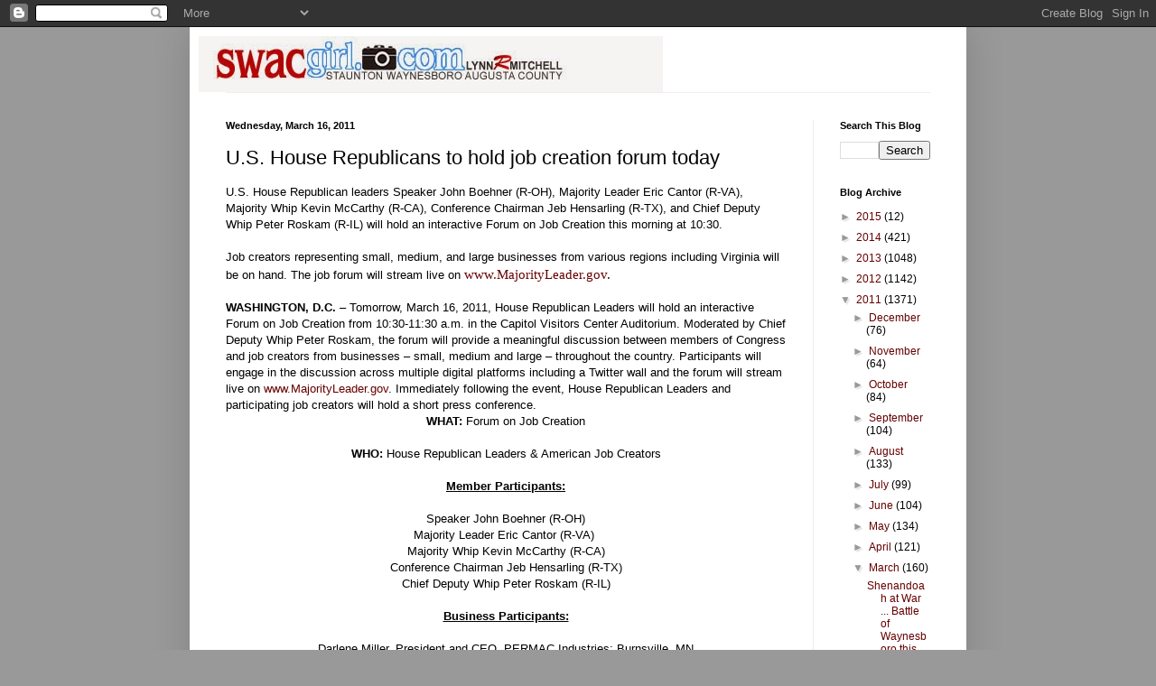

--- FILE ---
content_type: text/html; charset=UTF-8
request_url: https://swacgirl.blogspot.com/2011/03/us-house-republicans-to-hold-job.html
body_size: 16630
content:
<!DOCTYPE html>
<html class='v2' dir='ltr' lang='en'>
<head>
<link href='https://www.blogger.com/static/v1/widgets/335934321-css_bundle_v2.css' rel='stylesheet' type='text/css'/>
<meta content='width=1100' name='viewport'/>
<meta content='text/html; charset=UTF-8' http-equiv='Content-Type'/>
<meta content='blogger' name='generator'/>
<link href='https://swacgirl.blogspot.com/favicon.ico' rel='icon' type='image/x-icon'/>
<link href='http://swacgirl.blogspot.com/2011/03/us-house-republicans-to-hold-job.html' rel='canonical'/>
<link rel="alternate" type="application/atom+xml" title="SWAC Girl - Atom" href="https://swacgirl.blogspot.com/feeds/posts/default" />
<link rel="alternate" type="application/rss+xml" title="SWAC Girl - RSS" href="https://swacgirl.blogspot.com/feeds/posts/default?alt=rss" />
<link rel="service.post" type="application/atom+xml" title="SWAC Girl - Atom" href="https://www.blogger.com/feeds/22304160/posts/default" />

<link rel="alternate" type="application/atom+xml" title="SWAC Girl - Atom" href="https://swacgirl.blogspot.com/feeds/1438962086311010564/comments/default" />
<!--Can't find substitution for tag [blog.ieCssRetrofitLinks]-->
<meta content='http://swacgirl.blogspot.com/2011/03/us-house-republicans-to-hold-job.html' property='og:url'/>
<meta content='U.S. House Republicans to hold job creation forum today' property='og:title'/>
<meta content='U.S. House Republican leaders Speaker John Boehner (R-OH), Majority Leader Eric Cantor (R-VA), Majority Whip Kevin McCarthy (R-CA), Conferen...' property='og:description'/>
<title>SWAC Girl: U.S. House Republicans to hold job creation forum today</title>
<style id='page-skin-1' type='text/css'><!--
/*
-----------------------------------------------
Blogger Template Style
Name:     Simple
Designer: Blogger
URL:      www.blogger.com
----------------------------------------------- */
/* Content
----------------------------------------------- */
body {
font: normal normal 12px Arial, Tahoma, Helvetica, FreeSans, sans-serif;
color: #000000;
background: #999999 none no-repeat scroll center center;
padding: 0 40px 40px 40px;
}
html body .region-inner {
min-width: 0;
max-width: 100%;
width: auto;
}
h2 {
font-size: 22px;
}
a:link {
text-decoration:none;
color: #660000;
}
a:visited {
text-decoration:none;
color: #660000;
}
a:hover {
text-decoration:underline;
color: #330000;
}
.body-fauxcolumn-outer .fauxcolumn-inner {
background: transparent none repeat scroll top left;
_background-image: none;
}
.body-fauxcolumn-outer .cap-top {
position: absolute;
z-index: 1;
height: 400px;
width: 100%;
}
.body-fauxcolumn-outer .cap-top .cap-left {
width: 100%;
background: transparent none repeat-x scroll top left;
_background-image: none;
}
.content-outer {
-moz-box-shadow: 0 0 40px rgba(0, 0, 0, .15);
-webkit-box-shadow: 0 0 5px rgba(0, 0, 0, .15);
-goog-ms-box-shadow: 0 0 10px #333333;
box-shadow: 0 0 40px rgba(0, 0, 0, .15);
margin-bottom: 1px;
}
.content-inner {
padding: 10px 10px;
}
.content-inner {
background-color: #ffffff;
}
/* Header
----------------------------------------------- */
.header-outer {
background: transparent none repeat-x scroll 0 -400px;
_background-image: none;
}
.Header h1 {
font: normal normal 60px Arial, Tahoma, Helvetica, FreeSans, sans-serif;
color: #33a2bb;
text-shadow: -1px -1px 1px rgba(0, 0, 0, .2);
}
.Header h1 a {
color: #33a2bb;
}
.Header .description {
font-size: 140%;
color: #777777;
}
.header-inner .Header .titlewrapper {
padding: 22px 30px;
}
.header-inner .Header .descriptionwrapper {
padding: 0 30px;
}
/* Tabs
----------------------------------------------- */
.tabs-inner .section:first-child {
border-top: 1px solid #eeeeee;
}
.tabs-inner .section:first-child ul {
margin-top: -1px;
border-top: 1px solid #eeeeee;
border-left: 0 solid #eeeeee;
border-right: 0 solid #eeeeee;
}
.tabs-inner .widget ul {
background: #f5f5f5 url(https://resources.blogblog.com/blogblog/data/1kt/simple/gradients_light.png) repeat-x scroll 0 -800px;
_background-image: none;
border-bottom: 1px solid #eeeeee;
margin-top: 0;
margin-left: -30px;
margin-right: -30px;
}
.tabs-inner .widget li a {
display: inline-block;
padding: .6em 1em;
font: normal normal 14px Arial, Tahoma, Helvetica, FreeSans, sans-serif;
color: #999999;
border-left: 1px solid #ffffff;
border-right: 1px solid #eeeeee;
}
.tabs-inner .widget li:first-child a {
border-left: none;
}
.tabs-inner .widget li.selected a, .tabs-inner .widget li a:hover {
color: #000000;
background-color: #eeeeee;
text-decoration: none;
}
/* Columns
----------------------------------------------- */
.main-outer {
border-top: 0 solid #eeeeee;
}
.fauxcolumn-left-outer .fauxcolumn-inner {
border-right: 1px solid #eeeeee;
}
.fauxcolumn-right-outer .fauxcolumn-inner {
border-left: 1px solid #eeeeee;
}
/* Headings
----------------------------------------------- */
div.widget > h2,
div.widget h2.title {
margin: 0 0 1em 0;
font: normal bold 11px Arial, Tahoma, Helvetica, FreeSans, sans-serif;
color: #000000;
}
/* Widgets
----------------------------------------------- */
.widget .zippy {
color: #999999;
text-shadow: 2px 2px 1px rgba(0, 0, 0, .1);
}
.widget .popular-posts ul {
list-style: none;
}
/* Posts
----------------------------------------------- */
h2.date-header {
font: normal bold 11px Arial, Tahoma, Helvetica, FreeSans, sans-serif;
}
.date-header span {
background-color: transparent;
color: #000000;
padding: inherit;
letter-spacing: inherit;
margin: inherit;
}
.main-inner {
padding-top: 30px;
padding-bottom: 30px;
}
.main-inner .column-center-inner {
padding: 0 15px;
}
.main-inner .column-center-inner .section {
margin: 0 15px;
}
.post {
margin: 0 0 25px 0;
}
h3.post-title, .comments h4 {
font: normal normal 22px Arial, Tahoma, Helvetica, FreeSans, sans-serif;;
margin: .75em 0 0;
}
.post-body {
font-size: 110%;
line-height: 1.4;
position: relative;
}
.post-body img, .post-body .tr-caption-container, .Profile img, .Image img,
.BlogList .item-thumbnail img {
padding: 2px;
background: #ffffff;
border: 1px solid #eeeeee;
-moz-box-shadow: 1px 1px 5px rgba(0, 0, 0, .1);
-webkit-box-shadow: 1px 1px 5px rgba(0, 0, 0, .1);
box-shadow: 1px 1px 5px rgba(0, 0, 0, .1);
}
.post-body img, .post-body .tr-caption-container {
padding: 5px;
}
.post-body .tr-caption-container {
color: #000000;
}
.post-body .tr-caption-container img {
padding: 0;
background: transparent;
border: none;
-moz-box-shadow: 0 0 0 rgba(0, 0, 0, .1);
-webkit-box-shadow: 0 0 0 rgba(0, 0, 0, .1);
box-shadow: 0 0 0 rgba(0, 0, 0, .1);
}
.post-header {
margin: 0 0 1.5em;
line-height: 1.6;
font-size: 90%;
}
.post-footer {
margin: 20px -2px 0;
padding: 5px 10px;
color: #666666;
background-color: #f9f9f9;
border-bottom: 1px solid #eeeeee;
line-height: 1.6;
font-size: 90%;
}
#comments .comment-author {
padding-top: 1.5em;
border-top: 1px solid #eeeeee;
background-position: 0 1.5em;
}
#comments .comment-author:first-child {
padding-top: 0;
border-top: none;
}
.avatar-image-container {
margin: .2em 0 0;
}
#comments .avatar-image-container img {
border: 1px solid #eeeeee;
}
/* Comments
----------------------------------------------- */
.comments .comments-content .icon.blog-author {
background-repeat: no-repeat;
background-image: url([data-uri]);
}
.comments .comments-content .loadmore a {
border-top: 1px solid #999999;
border-bottom: 1px solid #999999;
}
.comments .comment-thread.inline-thread {
background-color: #f9f9f9;
}
.comments .continue {
border-top: 2px solid #999999;
}
/* Accents
---------------------------------------------- */
.section-columns td.columns-cell {
border-left: 1px solid #eeeeee;
}
.blog-pager {
background: transparent none no-repeat scroll top center;
}
.blog-pager-older-link, .home-link,
.blog-pager-newer-link {
background-color: #ffffff;
padding: 5px;
}
.footer-outer {
border-top: 0 dashed #bbbbbb;
}
/* Mobile
----------------------------------------------- */
body.mobile  {
background-size: auto;
}
.mobile .body-fauxcolumn-outer {
background: transparent none repeat scroll top left;
}
.mobile .body-fauxcolumn-outer .cap-top {
background-size: 100% auto;
}
.mobile .content-outer {
-webkit-box-shadow: 0 0 3px rgba(0, 0, 0, .15);
box-shadow: 0 0 3px rgba(0, 0, 0, .15);
}
.mobile .tabs-inner .widget ul {
margin-left: 0;
margin-right: 0;
}
.mobile .post {
margin: 0;
}
.mobile .main-inner .column-center-inner .section {
margin: 0;
}
.mobile .date-header span {
padding: 0.1em 10px;
margin: 0 -10px;
}
.mobile h3.post-title {
margin: 0;
}
.mobile .blog-pager {
background: transparent none no-repeat scroll top center;
}
.mobile .footer-outer {
border-top: none;
}
.mobile .main-inner, .mobile .footer-inner {
background-color: #ffffff;
}
.mobile-index-contents {
color: #000000;
}
.mobile-link-button {
background-color: #660000;
}
.mobile-link-button a:link, .mobile-link-button a:visited {
color: #ffffff;
}
.mobile .tabs-inner .section:first-child {
border-top: none;
}
.mobile .tabs-inner .PageList .widget-content {
background-color: #eeeeee;
color: #000000;
border-top: 1px solid #eeeeee;
border-bottom: 1px solid #eeeeee;
}
.mobile .tabs-inner .PageList .widget-content .pagelist-arrow {
border-left: 1px solid #eeeeee;
}

--></style>
<style id='template-skin-1' type='text/css'><!--
body {
min-width: 860px;
}
.content-outer, .content-fauxcolumn-outer, .region-inner {
min-width: 860px;
max-width: 860px;
_width: 860px;
}
.main-inner .columns {
padding-left: 0px;
padding-right: 160px;
}
.main-inner .fauxcolumn-center-outer {
left: 0px;
right: 160px;
/* IE6 does not respect left and right together */
_width: expression(this.parentNode.offsetWidth -
parseInt("0px") -
parseInt("160px") + 'px');
}
.main-inner .fauxcolumn-left-outer {
width: 0px;
}
.main-inner .fauxcolumn-right-outer {
width: 160px;
}
.main-inner .column-left-outer {
width: 0px;
right: 100%;
margin-left: -0px;
}
.main-inner .column-right-outer {
width: 160px;
margin-right: -160px;
}
#layout {
min-width: 0;
}
#layout .content-outer {
min-width: 0;
width: 800px;
}
#layout .region-inner {
min-width: 0;
width: auto;
}
body#layout div.add_widget {
padding: 8px;
}
body#layout div.add_widget a {
margin-left: 32px;
}
--></style>
<link href='https://www.blogger.com/dyn-css/authorization.css?targetBlogID=22304160&amp;zx=ab273937-9c71-48cd-9d49-f92a76a214be' media='none' onload='if(media!=&#39;all&#39;)media=&#39;all&#39;' rel='stylesheet'/><noscript><link href='https://www.blogger.com/dyn-css/authorization.css?targetBlogID=22304160&amp;zx=ab273937-9c71-48cd-9d49-f92a76a214be' rel='stylesheet'/></noscript>
<meta name='google-adsense-platform-account' content='ca-host-pub-1556223355139109'/>
<meta name='google-adsense-platform-domain' content='blogspot.com'/>

</head>
<body class='loading variant-pale'>
<div class='navbar section' id='navbar' name='Navbar'><div class='widget Navbar' data-version='1' id='Navbar1'><script type="text/javascript">
    function setAttributeOnload(object, attribute, val) {
      if(window.addEventListener) {
        window.addEventListener('load',
          function(){ object[attribute] = val; }, false);
      } else {
        window.attachEvent('onload', function(){ object[attribute] = val; });
      }
    }
  </script>
<div id="navbar-iframe-container"></div>
<script type="text/javascript" src="https://apis.google.com/js/platform.js"></script>
<script type="text/javascript">
      gapi.load("gapi.iframes:gapi.iframes.style.bubble", function() {
        if (gapi.iframes && gapi.iframes.getContext) {
          gapi.iframes.getContext().openChild({
              url: 'https://www.blogger.com/navbar/22304160?po\x3d1438962086311010564\x26origin\x3dhttps://swacgirl.blogspot.com',
              where: document.getElementById("navbar-iframe-container"),
              id: "navbar-iframe"
          });
        }
      });
    </script><script type="text/javascript">
(function() {
var script = document.createElement('script');
script.type = 'text/javascript';
script.src = '//pagead2.googlesyndication.com/pagead/js/google_top_exp.js';
var head = document.getElementsByTagName('head')[0];
if (head) {
head.appendChild(script);
}})();
</script>
</div></div>
<div class='body-fauxcolumns'>
<div class='fauxcolumn-outer body-fauxcolumn-outer'>
<div class='cap-top'>
<div class='cap-left'></div>
<div class='cap-right'></div>
</div>
<div class='fauxborder-left'>
<div class='fauxborder-right'></div>
<div class='fauxcolumn-inner'>
</div>
</div>
<div class='cap-bottom'>
<div class='cap-left'></div>
<div class='cap-right'></div>
</div>
</div>
</div>
<div class='content'>
<div class='content-fauxcolumns'>
<div class='fauxcolumn-outer content-fauxcolumn-outer'>
<div class='cap-top'>
<div class='cap-left'></div>
<div class='cap-right'></div>
</div>
<div class='fauxborder-left'>
<div class='fauxborder-right'></div>
<div class='fauxcolumn-inner'>
</div>
</div>
<div class='cap-bottom'>
<div class='cap-left'></div>
<div class='cap-right'></div>
</div>
</div>
</div>
<div class='content-outer'>
<div class='content-cap-top cap-top'>
<div class='cap-left'></div>
<div class='cap-right'></div>
</div>
<div class='fauxborder-left content-fauxborder-left'>
<div class='fauxborder-right content-fauxborder-right'></div>
<div class='content-inner'>
<header>
<div class='header-outer'>
<div class='header-cap-top cap-top'>
<div class='cap-left'></div>
<div class='cap-right'></div>
</div>
<div class='fauxborder-left header-fauxborder-left'>
<div class='fauxborder-right header-fauxborder-right'></div>
<div class='region-inner header-inner'>
<div class='header section' id='header' name='Header'><div class='widget Header' data-version='1' id='Header1'>
<div id='header-inner'>
<a href='https://swacgirl.blogspot.com/' style='display: block'>
<img alt='SWAC Girl' height='62px; ' id='Header1_headerimg' src='https://blogger.googleusercontent.com/img/b/R29vZ2xl/AVvXsEgsRx2-hmL1B6CQFRWxG1OwhHc5CIUgK5IWcsocM94Bx-7zGIqBdBgPwJ494RB_KziG4qbTnsNpMrBjV2hrDkPbYB8JG2jHKVonQwqVfwqizy05RjsIExW2w-JqBq8AOBRcqdJf/s1600/SWAC+Girl+banner.jpg' style='display: block' width='514px; '/>
</a>
</div>
</div></div>
</div>
</div>
<div class='header-cap-bottom cap-bottom'>
<div class='cap-left'></div>
<div class='cap-right'></div>
</div>
</div>
</header>
<div class='tabs-outer'>
<div class='tabs-cap-top cap-top'>
<div class='cap-left'></div>
<div class='cap-right'></div>
</div>
<div class='fauxborder-left tabs-fauxborder-left'>
<div class='fauxborder-right tabs-fauxborder-right'></div>
<div class='region-inner tabs-inner'>
<div class='tabs no-items section' id='crosscol' name='Cross-Column'></div>
<div class='tabs no-items section' id='crosscol-overflow' name='Cross-Column 2'></div>
</div>
</div>
<div class='tabs-cap-bottom cap-bottom'>
<div class='cap-left'></div>
<div class='cap-right'></div>
</div>
</div>
<div class='main-outer'>
<div class='main-cap-top cap-top'>
<div class='cap-left'></div>
<div class='cap-right'></div>
</div>
<div class='fauxborder-left main-fauxborder-left'>
<div class='fauxborder-right main-fauxborder-right'></div>
<div class='region-inner main-inner'>
<div class='columns fauxcolumns'>
<div class='fauxcolumn-outer fauxcolumn-center-outer'>
<div class='cap-top'>
<div class='cap-left'></div>
<div class='cap-right'></div>
</div>
<div class='fauxborder-left'>
<div class='fauxborder-right'></div>
<div class='fauxcolumn-inner'>
</div>
</div>
<div class='cap-bottom'>
<div class='cap-left'></div>
<div class='cap-right'></div>
</div>
</div>
<div class='fauxcolumn-outer fauxcolumn-left-outer'>
<div class='cap-top'>
<div class='cap-left'></div>
<div class='cap-right'></div>
</div>
<div class='fauxborder-left'>
<div class='fauxborder-right'></div>
<div class='fauxcolumn-inner'>
</div>
</div>
<div class='cap-bottom'>
<div class='cap-left'></div>
<div class='cap-right'></div>
</div>
</div>
<div class='fauxcolumn-outer fauxcolumn-right-outer'>
<div class='cap-top'>
<div class='cap-left'></div>
<div class='cap-right'></div>
</div>
<div class='fauxborder-left'>
<div class='fauxborder-right'></div>
<div class='fauxcolumn-inner'>
</div>
</div>
<div class='cap-bottom'>
<div class='cap-left'></div>
<div class='cap-right'></div>
</div>
</div>
<!-- corrects IE6 width calculation -->
<div class='columns-inner'>
<div class='column-center-outer'>
<div class='column-center-inner'>
<div class='main section' id='main' name='Main'><div class='widget Blog' data-version='1' id='Blog1'>
<div class='blog-posts hfeed'>

          <div class="date-outer">
        
<h2 class='date-header'><span>Wednesday, March 16, 2011</span></h2>

          <div class="date-posts">
        
<div class='post-outer'>
<div class='post hentry uncustomized-post-template' itemprop='blogPost' itemscope='itemscope' itemtype='http://schema.org/BlogPosting'>
<meta content='22304160' itemprop='blogId'/>
<meta content='1438962086311010564' itemprop='postId'/>
<a name='1438962086311010564'></a>
<h3 class='post-title entry-title' itemprop='name'>
U.S. House Republicans to hold job creation forum today
</h3>
<div class='post-header'>
<div class='post-header-line-1'></div>
</div>
<div class='post-body entry-content' id='post-body-1438962086311010564' itemprop='description articleBody'>
U.S. House Republican leaders Speaker John Boehner (R-OH), Majority Leader Eric Cantor (R-VA), Majority Whip Kevin McCarthy (R-CA), Conference Chairman Jeb Hensarling (R-TX), and Chief Deputy Whip Peter Roskam (R-IL) will hold an interactive Forum on Job Creation this morning at 10:30.<br />
<br />
Job creators representing small, medium, and large businesses from various regions including Virginia will be on hand. The job forum will stream live on <span style="font-family: &quot;Calibri&quot;,&quot;sans-serif&quot;; font-size: 11pt;"><a href="http://majorityleader.house.gov/" target="_blank">www.MajorityLeader.gov</a>. </span><br />
<br />
<b><span style="font-family: &quot;Arial&quot;,&quot;sans-serif&quot;;">WASHINGTON, D.C.</span></b><span style="font-family: &quot;Arial&quot;,&quot;sans-serif&quot;;">  &#8211; Tomorrow, March 16, 2011, House Republican Leaders will hold an  interactive Forum on Job Creation from 10:30-11:30 a.m. in the Capitol  Visitors Center Auditorium. Moderated by Chief Deputy Whip Peter Roskam,  the forum will provide a meaningful discussion between members of  Congress and job creators from businesses &#8211; small, medium and large &#8211;  throughout the country. Participants will engage in the discussion  across multiple digital platforms including a Twitter wall and the forum  will stream live on <a href="http://team.republicanwhip.house.gov/Components/Redirect/r.aspx?ID=122207-10749775" target="_blank">www.MajorityLeader.gov</a>.&nbsp;Immediately following the event, House Republican Leaders and participating job creators will hold a short press conference.</span><br />
<div align="center" class="MsoNormal" style="text-align: center;"><b><span style="font-family: &quot;Arial&quot;,&quot;sans-serif&quot;;">WHAT:</span></b><span style="font-family: &quot;Arial&quot;,&quot;sans-serif&quot;;"> Forum on Job Creation</span></div><div align="center" class="MsoNormal" style="text-align: center;"><br />
</div><div align="center" class="MsoNormal" style="text-align: center;"><b><span style="font-family: &quot;Arial&quot;,&quot;sans-serif&quot;;">WHO:</span></b><span style="font-family: &quot;Arial&quot;,&quot;sans-serif&quot;;"> House Republican Leaders &amp; American Job Creators</span></div><div align="center" class="MsoNormal" style="text-align: center;"><br />
</div><div align="center" class="MsoNormal" style="text-align: center;"><b><u><span style="font-family: &quot;Arial&quot;,&quot;sans-serif&quot;;">Member Participants:</span></u></b><span style="font-family: &quot;Arial&quot;,&quot;sans-serif&quot;;"></span></div><div align="center" class="MsoNormal" style="text-align: center;"><br />
</div><div align="center" class="MsoNormal" style="text-align: center;"><span style="font-family: &quot;Arial&quot;,&quot;sans-serif&quot;;">Speaker John Boehner (R-OH)</span></div><div align="center" class="MsoNormal" style="text-align: center;"><span style="font-family: &quot;Arial&quot;,&quot;sans-serif&quot;;">Majority Leader Eric Cantor (R-VA)&nbsp;</span></div><div align="center" class="MsoNormal" style="text-align: center;"><span style="font-family: &quot;Arial&quot;,&quot;sans-serif&quot;;">Majority Whip Kevin McCarthy (R-CA)</span></div><div align="center" class="MsoNormal" style="text-align: center;"><span style="font-family: &quot;Arial&quot;,&quot;sans-serif&quot;;">Conference Chairman Jeb Hensarling (R-TX)</span></div><div align="center" class="MsoNormal" style="text-align: center;"><span style="font-family: &quot;Arial&quot;,&quot;sans-serif&quot;;">Chief Deputy Whip Peter Roskam (R-IL)</span></div><div align="center" class="MsoNormal" style="text-align: center;"><br />
</div><div align="center" class="MsoNormal" style="text-align: center;"><b><u><span style="font-family: &quot;Arial&quot;,&quot;sans-serif&quot;;">Business Participants:</span></u></b><span style="font-family: &quot;Arial&quot;,&quot;sans-serif&quot;;"></span></div><div align="center" class="MsoNormal" style="text-align: center;"><br />
</div><div align="center" class="MsoNormal" style="text-align: center;"><span style="font-family: &quot;Arial&quot;,&quot;sans-serif&quot;;">Darlene Miller, President and CEO, PERMAC Industries; Burnsville, MN</span></div><div align="center" class="MsoNormal" style="text-align: center;"><span style="font-family: &quot;Arial&quot;,&quot;sans-serif&quot;;">Aris Papadopoulos, CEO, Titan America LLC; Norfolk, VA</span></div><div align="center" class="MsoNormal" style="text-align: center;"><span style="font-family: &quot;Arial&quot;,&quot;sans-serif&quot;;">Jim Plante, President &amp; CEO, Pathway Genomics Corporation;&nbsp;</span></div><div align="center" class="MsoNormal" style="text-align: center;"><span style="font-family: &quot;Arial&quot;,&quot;sans-serif&quot;;">San Diego, CA</span></div><div align="center" class="MsoNormal" style="text-align: center;"><span style="font-family: &quot;Arial&quot;,&quot;sans-serif&quot;;">Belinda Shafer, Owner, Shafer Brothers Construction; Morgantown, WV</span></div><div align="center" class="MsoNormal" style="text-align: center;"><span style="font-family: &quot;Arial&quot;,&quot;sans-serif&quot;;">Ignacio Urrabazo, Jr., President and CEO, Commerce Bank; Laredo, TX</span></div><div align="center" class="MsoNormal" style="text-align: center;"><span style="font-family: &quot;Arial&quot;,&quot;sans-serif&quot;;">Carl Schramm, President &amp; CEO, Ewing Marion Kauffman Foundation; Kansas City, MO</span></div><div align="center" class="MsoNormal" style="text-align: center;"><br />
</div><div align="center" class="MsoNormal" style="text-align: center;"><b><u><span style="font-family: &quot;Arial&quot;,&quot;sans-serif&quot;;">Via Video Conference:</span></u></b><span style="font-family: &quot;Arial&quot;,&quot;sans-serif&quot;;"></span></div><div align="center" class="MsoNormal" style="text-align: center;"><br />
</div><div align="center" class="MsoNormal" style="text-align: center;"><span style="font-family: &quot;Arial&quot;,&quot;sans-serif&quot;;">Safra Catz, President, Oracle Inc.; Redwood Shores, CA</span></div><div align="center" class="MsoNormal" style="text-align: center;"><span style="font-family: &quot;Arial&quot;,&quot;sans-serif&quot;;">Danny O&#8217;Neill, Founder, The Roasterie, Inc.; Kansas City, MO</span></div><div align="center" class="MsoNormal" style="text-align: center;"><br />
</div><div align="center" class="MsoNormal" style="text-align: center;"><b><span style="font-family: &quot;Arial&quot;,&quot;sans-serif&quot;;">WHEN:</span></b><span style="font-family: &quot;Arial&quot;,&quot;sans-serif&quot;;"> Wednesday, March 16, 2011</span></div><div align="center" class="MsoNormal" style="text-align: center;"><span style="font-family: &quot;Arial&quot;,&quot;sans-serif&quot;;">10:30-11:30 AM - Forum</span></div><div align="center" class="MsoNormal" style="text-align: center;"><span style="font-family: &quot;Arial&quot;,&quot;sans-serif&quot;;">11:30 AM - Press Conference</span></div><div align="center" class="MsoNormal" style="text-align: center;"><br />
</div><div align="center" class="MsoNormal" style="text-align: center;"><b><span style="font-family: &quot;Arial&quot;,&quot;sans-serif&quot;;">WHERE:</span></b><span style="font-family: &quot;Arial&quot;,&quot;sans-serif&quot;;"> Capitol Visitors Center Auditorium</span></div><span style="font-family: &quot;Arial&quot;,&quot;sans-serif&quot;;"></span>
<div style='clear: both;'></div>
</div>
<div class='post-footer'>
<div class='post-footer-line post-footer-line-1'>
<span class='post-author vcard'>
Posted by
<span class='fn' itemprop='author' itemscope='itemscope' itemtype='http://schema.org/Person'>
<meta content='https://www.blogger.com/profile/16813272456690971177' itemprop='url'/>
<a class='g-profile' href='https://www.blogger.com/profile/16813272456690971177' rel='author' title='author profile'>
<span itemprop='name'>Lynn R. Mitchell</span>
</a>
</span>
</span>
<span class='post-timestamp'>
at
<meta content='http://swacgirl.blogspot.com/2011/03/us-house-republicans-to-hold-job.html' itemprop='url'/>
<a class='timestamp-link' href='https://swacgirl.blogspot.com/2011/03/us-house-republicans-to-hold-job.html' rel='bookmark' title='permanent link'><abbr class='published' itemprop='datePublished' title='2011-03-16T06:15:00-04:00'>3/16/2011 06:15:00 AM</abbr></a>
</span>
<span class='post-comment-link'>
</span>
<span class='post-icons'>
<span class='item-action'>
<a href='https://www.blogger.com/email-post/22304160/1438962086311010564' title='Email Post'>
<img alt='' class='icon-action' height='13' src='https://resources.blogblog.com/img/icon18_email.gif' width='18'/>
</a>
</span>
<span class='item-control blog-admin pid-766276250'>
<a href='https://www.blogger.com/post-edit.g?blogID=22304160&postID=1438962086311010564&from=pencil' title='Edit Post'>
<img alt='' class='icon-action' height='18' src='https://resources.blogblog.com/img/icon18_edit_allbkg.gif' width='18'/>
</a>
</span>
</span>
<div class='post-share-buttons goog-inline-block'>
<a class='goog-inline-block share-button sb-email' href='https://www.blogger.com/share-post.g?blogID=22304160&postID=1438962086311010564&target=email' target='_blank' title='Email This'><span class='share-button-link-text'>Email This</span></a><a class='goog-inline-block share-button sb-blog' href='https://www.blogger.com/share-post.g?blogID=22304160&postID=1438962086311010564&target=blog' onclick='window.open(this.href, "_blank", "height=270,width=475"); return false;' target='_blank' title='BlogThis!'><span class='share-button-link-text'>BlogThis!</span></a><a class='goog-inline-block share-button sb-twitter' href='https://www.blogger.com/share-post.g?blogID=22304160&postID=1438962086311010564&target=twitter' target='_blank' title='Share to X'><span class='share-button-link-text'>Share to X</span></a><a class='goog-inline-block share-button sb-facebook' href='https://www.blogger.com/share-post.g?blogID=22304160&postID=1438962086311010564&target=facebook' onclick='window.open(this.href, "_blank", "height=430,width=640"); return false;' target='_blank' title='Share to Facebook'><span class='share-button-link-text'>Share to Facebook</span></a><a class='goog-inline-block share-button sb-pinterest' href='https://www.blogger.com/share-post.g?blogID=22304160&postID=1438962086311010564&target=pinterest' target='_blank' title='Share to Pinterest'><span class='share-button-link-text'>Share to Pinterest</span></a>
</div>
</div>
<div class='post-footer-line post-footer-line-2'>
<span class='post-labels'>
</span>
</div>
<div class='post-footer-line post-footer-line-3'>
<span class='post-location'>
</span>
</div>
</div>
</div>
<div class='comments' id='comments'>
<a name='comments'></a>
<h4>No comments:</h4>
<div id='Blog1_comments-block-wrapper'>
<dl class='avatar-comment-indent' id='comments-block'>
</dl>
</div>
<p class='comment-footer'>
<a href='https://www.blogger.com/comment/fullpage/post/22304160/1438962086311010564' onclick='javascript:window.open(this.href, "bloggerPopup", "toolbar=0,location=0,statusbar=1,menubar=0,scrollbars=yes,width=640,height=500"); return false;'>Post a Comment</a>
</p>
</div>
</div>

        </div></div>
      
</div>
<div class='blog-pager' id='blog-pager'>
<span id='blog-pager-newer-link'>
<a class='blog-pager-newer-link' href='https://swacgirl.blogspot.com/2011/03/woodrow-wilson-presidential-library.html' id='Blog1_blog-pager-newer-link' title='Newer Post'>Newer Post</a>
</span>
<span id='blog-pager-older-link'>
<a class='blog-pager-older-link' href='https://swacgirl.blogspot.com/2011/03/town-halls-this-week-with-americans-for.html' id='Blog1_blog-pager-older-link' title='Older Post'>Older Post</a>
</span>
<a class='home-link' href='https://swacgirl.blogspot.com/'>Home</a>
</div>
<div class='clear'></div>
<div class='post-feeds'>
<div class='feed-links'>
Subscribe to:
<a class='feed-link' href='https://swacgirl.blogspot.com/feeds/1438962086311010564/comments/default' target='_blank' type='application/atom+xml'>Post Comments (Atom)</a>
</div>
</div>
</div></div>
</div>
</div>
<div class='column-left-outer'>
<div class='column-left-inner'>
<aside>
</aside>
</div>
</div>
<div class='column-right-outer'>
<div class='column-right-inner'>
<aside>
<div class='sidebar section' id='sidebar-right-1'><div class='widget BlogSearch' data-version='1' id='BlogSearch1'>
<h2 class='title'>Search This Blog</h2>
<div class='widget-content'>
<div id='BlogSearch1_form'>
<form action='https://swacgirl.blogspot.com/search' class='gsc-search-box' target='_top'>
<table cellpadding='0' cellspacing='0' class='gsc-search-box'>
<tbody>
<tr>
<td class='gsc-input'>
<input autocomplete='off' class='gsc-input' name='q' size='10' title='search' type='text' value=''/>
</td>
<td class='gsc-search-button'>
<input class='gsc-search-button' title='search' type='submit' value='Search'/>
</td>
</tr>
</tbody>
</table>
</form>
</div>
</div>
<div class='clear'></div>
</div><div class='widget BlogArchive' data-version='1' id='BlogArchive1'>
<h2>Blog Archive</h2>
<div class='widget-content'>
<div id='ArchiveList'>
<div id='BlogArchive1_ArchiveList'>
<ul class='hierarchy'>
<li class='archivedate collapsed'>
<a class='toggle' href='javascript:void(0)'>
<span class='zippy'>

        &#9658;&#160;
      
</span>
</a>
<a class='post-count-link' href='https://swacgirl.blogspot.com/2015/'>
2015
</a>
<span class='post-count' dir='ltr'>(12)</span>
<ul class='hierarchy'>
<li class='archivedate collapsed'>
<a class='toggle' href='javascript:void(0)'>
<span class='zippy'>

        &#9658;&#160;
      
</span>
</a>
<a class='post-count-link' href='https://swacgirl.blogspot.com/2015/07/'>
July
</a>
<span class='post-count' dir='ltr'>(1)</span>
</li>
</ul>
<ul class='hierarchy'>
<li class='archivedate collapsed'>
<a class='toggle' href='javascript:void(0)'>
<span class='zippy'>

        &#9658;&#160;
      
</span>
</a>
<a class='post-count-link' href='https://swacgirl.blogspot.com/2015/04/'>
April
</a>
<span class='post-count' dir='ltr'>(4)</span>
</li>
</ul>
<ul class='hierarchy'>
<li class='archivedate collapsed'>
<a class='toggle' href='javascript:void(0)'>
<span class='zippy'>

        &#9658;&#160;
      
</span>
</a>
<a class='post-count-link' href='https://swacgirl.blogspot.com/2015/03/'>
March
</a>
<span class='post-count' dir='ltr'>(1)</span>
</li>
</ul>
<ul class='hierarchy'>
<li class='archivedate collapsed'>
<a class='toggle' href='javascript:void(0)'>
<span class='zippy'>

        &#9658;&#160;
      
</span>
</a>
<a class='post-count-link' href='https://swacgirl.blogspot.com/2015/02/'>
February
</a>
<span class='post-count' dir='ltr'>(5)</span>
</li>
</ul>
<ul class='hierarchy'>
<li class='archivedate collapsed'>
<a class='toggle' href='javascript:void(0)'>
<span class='zippy'>

        &#9658;&#160;
      
</span>
</a>
<a class='post-count-link' href='https://swacgirl.blogspot.com/2015/01/'>
January
</a>
<span class='post-count' dir='ltr'>(1)</span>
</li>
</ul>
</li>
</ul>
<ul class='hierarchy'>
<li class='archivedate collapsed'>
<a class='toggle' href='javascript:void(0)'>
<span class='zippy'>

        &#9658;&#160;
      
</span>
</a>
<a class='post-count-link' href='https://swacgirl.blogspot.com/2014/'>
2014
</a>
<span class='post-count' dir='ltr'>(421)</span>
<ul class='hierarchy'>
<li class='archivedate collapsed'>
<a class='toggle' href='javascript:void(0)'>
<span class='zippy'>

        &#9658;&#160;
      
</span>
</a>
<a class='post-count-link' href='https://swacgirl.blogspot.com/2014/12/'>
December
</a>
<span class='post-count' dir='ltr'>(9)</span>
</li>
</ul>
<ul class='hierarchy'>
<li class='archivedate collapsed'>
<a class='toggle' href='javascript:void(0)'>
<span class='zippy'>

        &#9658;&#160;
      
</span>
</a>
<a class='post-count-link' href='https://swacgirl.blogspot.com/2014/11/'>
November
</a>
<span class='post-count' dir='ltr'>(20)</span>
</li>
</ul>
<ul class='hierarchy'>
<li class='archivedate collapsed'>
<a class='toggle' href='javascript:void(0)'>
<span class='zippy'>

        &#9658;&#160;
      
</span>
</a>
<a class='post-count-link' href='https://swacgirl.blogspot.com/2014/10/'>
October
</a>
<span class='post-count' dir='ltr'>(11)</span>
</li>
</ul>
<ul class='hierarchy'>
<li class='archivedate collapsed'>
<a class='toggle' href='javascript:void(0)'>
<span class='zippy'>

        &#9658;&#160;
      
</span>
</a>
<a class='post-count-link' href='https://swacgirl.blogspot.com/2014/09/'>
September
</a>
<span class='post-count' dir='ltr'>(27)</span>
</li>
</ul>
<ul class='hierarchy'>
<li class='archivedate collapsed'>
<a class='toggle' href='javascript:void(0)'>
<span class='zippy'>

        &#9658;&#160;
      
</span>
</a>
<a class='post-count-link' href='https://swacgirl.blogspot.com/2014/08/'>
August
</a>
<span class='post-count' dir='ltr'>(3)</span>
</li>
</ul>
<ul class='hierarchy'>
<li class='archivedate collapsed'>
<a class='toggle' href='javascript:void(0)'>
<span class='zippy'>

        &#9658;&#160;
      
</span>
</a>
<a class='post-count-link' href='https://swacgirl.blogspot.com/2014/07/'>
July
</a>
<span class='post-count' dir='ltr'>(1)</span>
</li>
</ul>
<ul class='hierarchy'>
<li class='archivedate collapsed'>
<a class='toggle' href='javascript:void(0)'>
<span class='zippy'>

        &#9658;&#160;
      
</span>
</a>
<a class='post-count-link' href='https://swacgirl.blogspot.com/2014/06/'>
June
</a>
<span class='post-count' dir='ltr'>(2)</span>
</li>
</ul>
<ul class='hierarchy'>
<li class='archivedate collapsed'>
<a class='toggle' href='javascript:void(0)'>
<span class='zippy'>

        &#9658;&#160;
      
</span>
</a>
<a class='post-count-link' href='https://swacgirl.blogspot.com/2014/05/'>
May
</a>
<span class='post-count' dir='ltr'>(38)</span>
</li>
</ul>
<ul class='hierarchy'>
<li class='archivedate collapsed'>
<a class='toggle' href='javascript:void(0)'>
<span class='zippy'>

        &#9658;&#160;
      
</span>
</a>
<a class='post-count-link' href='https://swacgirl.blogspot.com/2014/04/'>
April
</a>
<span class='post-count' dir='ltr'>(89)</span>
</li>
</ul>
<ul class='hierarchy'>
<li class='archivedate collapsed'>
<a class='toggle' href='javascript:void(0)'>
<span class='zippy'>

        &#9658;&#160;
      
</span>
</a>
<a class='post-count-link' href='https://swacgirl.blogspot.com/2014/03/'>
March
</a>
<span class='post-count' dir='ltr'>(85)</span>
</li>
</ul>
<ul class='hierarchy'>
<li class='archivedate collapsed'>
<a class='toggle' href='javascript:void(0)'>
<span class='zippy'>

        &#9658;&#160;
      
</span>
</a>
<a class='post-count-link' href='https://swacgirl.blogspot.com/2014/02/'>
February
</a>
<span class='post-count' dir='ltr'>(63)</span>
</li>
</ul>
<ul class='hierarchy'>
<li class='archivedate collapsed'>
<a class='toggle' href='javascript:void(0)'>
<span class='zippy'>

        &#9658;&#160;
      
</span>
</a>
<a class='post-count-link' href='https://swacgirl.blogspot.com/2014/01/'>
January
</a>
<span class='post-count' dir='ltr'>(73)</span>
</li>
</ul>
</li>
</ul>
<ul class='hierarchy'>
<li class='archivedate collapsed'>
<a class='toggle' href='javascript:void(0)'>
<span class='zippy'>

        &#9658;&#160;
      
</span>
</a>
<a class='post-count-link' href='https://swacgirl.blogspot.com/2013/'>
2013
</a>
<span class='post-count' dir='ltr'>(1048)</span>
<ul class='hierarchy'>
<li class='archivedate collapsed'>
<a class='toggle' href='javascript:void(0)'>
<span class='zippy'>

        &#9658;&#160;
      
</span>
</a>
<a class='post-count-link' href='https://swacgirl.blogspot.com/2013/12/'>
December
</a>
<span class='post-count' dir='ltr'>(60)</span>
</li>
</ul>
<ul class='hierarchy'>
<li class='archivedate collapsed'>
<a class='toggle' href='javascript:void(0)'>
<span class='zippy'>

        &#9658;&#160;
      
</span>
</a>
<a class='post-count-link' href='https://swacgirl.blogspot.com/2013/11/'>
November
</a>
<span class='post-count' dir='ltr'>(78)</span>
</li>
</ul>
<ul class='hierarchy'>
<li class='archivedate collapsed'>
<a class='toggle' href='javascript:void(0)'>
<span class='zippy'>

        &#9658;&#160;
      
</span>
</a>
<a class='post-count-link' href='https://swacgirl.blogspot.com/2013/10/'>
October
</a>
<span class='post-count' dir='ltr'>(114)</span>
</li>
</ul>
<ul class='hierarchy'>
<li class='archivedate collapsed'>
<a class='toggle' href='javascript:void(0)'>
<span class='zippy'>

        &#9658;&#160;
      
</span>
</a>
<a class='post-count-link' href='https://swacgirl.blogspot.com/2013/09/'>
September
</a>
<span class='post-count' dir='ltr'>(79)</span>
</li>
</ul>
<ul class='hierarchy'>
<li class='archivedate collapsed'>
<a class='toggle' href='javascript:void(0)'>
<span class='zippy'>

        &#9658;&#160;
      
</span>
</a>
<a class='post-count-link' href='https://swacgirl.blogspot.com/2013/08/'>
August
</a>
<span class='post-count' dir='ltr'>(52)</span>
</li>
</ul>
<ul class='hierarchy'>
<li class='archivedate collapsed'>
<a class='toggle' href='javascript:void(0)'>
<span class='zippy'>

        &#9658;&#160;
      
</span>
</a>
<a class='post-count-link' href='https://swacgirl.blogspot.com/2013/07/'>
July
</a>
<span class='post-count' dir='ltr'>(92)</span>
</li>
</ul>
<ul class='hierarchy'>
<li class='archivedate collapsed'>
<a class='toggle' href='javascript:void(0)'>
<span class='zippy'>

        &#9658;&#160;
      
</span>
</a>
<a class='post-count-link' href='https://swacgirl.blogspot.com/2013/06/'>
June
</a>
<span class='post-count' dir='ltr'>(92)</span>
</li>
</ul>
<ul class='hierarchy'>
<li class='archivedate collapsed'>
<a class='toggle' href='javascript:void(0)'>
<span class='zippy'>

        &#9658;&#160;
      
</span>
</a>
<a class='post-count-link' href='https://swacgirl.blogspot.com/2013/05/'>
May
</a>
<span class='post-count' dir='ltr'>(75)</span>
</li>
</ul>
<ul class='hierarchy'>
<li class='archivedate collapsed'>
<a class='toggle' href='javascript:void(0)'>
<span class='zippy'>

        &#9658;&#160;
      
</span>
</a>
<a class='post-count-link' href='https://swacgirl.blogspot.com/2013/04/'>
April
</a>
<span class='post-count' dir='ltr'>(146)</span>
</li>
</ul>
<ul class='hierarchy'>
<li class='archivedate collapsed'>
<a class='toggle' href='javascript:void(0)'>
<span class='zippy'>

        &#9658;&#160;
      
</span>
</a>
<a class='post-count-link' href='https://swacgirl.blogspot.com/2013/03/'>
March
</a>
<span class='post-count' dir='ltr'>(94)</span>
</li>
</ul>
<ul class='hierarchy'>
<li class='archivedate collapsed'>
<a class='toggle' href='javascript:void(0)'>
<span class='zippy'>

        &#9658;&#160;
      
</span>
</a>
<a class='post-count-link' href='https://swacgirl.blogspot.com/2013/02/'>
February
</a>
<span class='post-count' dir='ltr'>(95)</span>
</li>
</ul>
<ul class='hierarchy'>
<li class='archivedate collapsed'>
<a class='toggle' href='javascript:void(0)'>
<span class='zippy'>

        &#9658;&#160;
      
</span>
</a>
<a class='post-count-link' href='https://swacgirl.blogspot.com/2013/01/'>
January
</a>
<span class='post-count' dir='ltr'>(71)</span>
</li>
</ul>
</li>
</ul>
<ul class='hierarchy'>
<li class='archivedate collapsed'>
<a class='toggle' href='javascript:void(0)'>
<span class='zippy'>

        &#9658;&#160;
      
</span>
</a>
<a class='post-count-link' href='https://swacgirl.blogspot.com/2012/'>
2012
</a>
<span class='post-count' dir='ltr'>(1142)</span>
<ul class='hierarchy'>
<li class='archivedate collapsed'>
<a class='toggle' href='javascript:void(0)'>
<span class='zippy'>

        &#9658;&#160;
      
</span>
</a>
<a class='post-count-link' href='https://swacgirl.blogspot.com/2012/12/'>
December
</a>
<span class='post-count' dir='ltr'>(84)</span>
</li>
</ul>
<ul class='hierarchy'>
<li class='archivedate collapsed'>
<a class='toggle' href='javascript:void(0)'>
<span class='zippy'>

        &#9658;&#160;
      
</span>
</a>
<a class='post-count-link' href='https://swacgirl.blogspot.com/2012/11/'>
November
</a>
<span class='post-count' dir='ltr'>(95)</span>
</li>
</ul>
<ul class='hierarchy'>
<li class='archivedate collapsed'>
<a class='toggle' href='javascript:void(0)'>
<span class='zippy'>

        &#9658;&#160;
      
</span>
</a>
<a class='post-count-link' href='https://swacgirl.blogspot.com/2012/10/'>
October
</a>
<span class='post-count' dir='ltr'>(99)</span>
</li>
</ul>
<ul class='hierarchy'>
<li class='archivedate collapsed'>
<a class='toggle' href='javascript:void(0)'>
<span class='zippy'>

        &#9658;&#160;
      
</span>
</a>
<a class='post-count-link' href='https://swacgirl.blogspot.com/2012/09/'>
September
</a>
<span class='post-count' dir='ltr'>(91)</span>
</li>
</ul>
<ul class='hierarchy'>
<li class='archivedate collapsed'>
<a class='toggle' href='javascript:void(0)'>
<span class='zippy'>

        &#9658;&#160;
      
</span>
</a>
<a class='post-count-link' href='https://swacgirl.blogspot.com/2012/08/'>
August
</a>
<span class='post-count' dir='ltr'>(74)</span>
</li>
</ul>
<ul class='hierarchy'>
<li class='archivedate collapsed'>
<a class='toggle' href='javascript:void(0)'>
<span class='zippy'>

        &#9658;&#160;
      
</span>
</a>
<a class='post-count-link' href='https://swacgirl.blogspot.com/2012/07/'>
July
</a>
<span class='post-count' dir='ltr'>(116)</span>
</li>
</ul>
<ul class='hierarchy'>
<li class='archivedate collapsed'>
<a class='toggle' href='javascript:void(0)'>
<span class='zippy'>

        &#9658;&#160;
      
</span>
</a>
<a class='post-count-link' href='https://swacgirl.blogspot.com/2012/06/'>
June
</a>
<span class='post-count' dir='ltr'>(99)</span>
</li>
</ul>
<ul class='hierarchy'>
<li class='archivedate collapsed'>
<a class='toggle' href='javascript:void(0)'>
<span class='zippy'>

        &#9658;&#160;
      
</span>
</a>
<a class='post-count-link' href='https://swacgirl.blogspot.com/2012/05/'>
May
</a>
<span class='post-count' dir='ltr'>(103)</span>
</li>
</ul>
<ul class='hierarchy'>
<li class='archivedate collapsed'>
<a class='toggle' href='javascript:void(0)'>
<span class='zippy'>

        &#9658;&#160;
      
</span>
</a>
<a class='post-count-link' href='https://swacgirl.blogspot.com/2012/04/'>
April
</a>
<span class='post-count' dir='ltr'>(97)</span>
</li>
</ul>
<ul class='hierarchy'>
<li class='archivedate collapsed'>
<a class='toggle' href='javascript:void(0)'>
<span class='zippy'>

        &#9658;&#160;
      
</span>
</a>
<a class='post-count-link' href='https://swacgirl.blogspot.com/2012/03/'>
March
</a>
<span class='post-count' dir='ltr'>(91)</span>
</li>
</ul>
<ul class='hierarchy'>
<li class='archivedate collapsed'>
<a class='toggle' href='javascript:void(0)'>
<span class='zippy'>

        &#9658;&#160;
      
</span>
</a>
<a class='post-count-link' href='https://swacgirl.blogspot.com/2012/02/'>
February
</a>
<span class='post-count' dir='ltr'>(95)</span>
</li>
</ul>
<ul class='hierarchy'>
<li class='archivedate collapsed'>
<a class='toggle' href='javascript:void(0)'>
<span class='zippy'>

        &#9658;&#160;
      
</span>
</a>
<a class='post-count-link' href='https://swacgirl.blogspot.com/2012/01/'>
January
</a>
<span class='post-count' dir='ltr'>(98)</span>
</li>
</ul>
</li>
</ul>
<ul class='hierarchy'>
<li class='archivedate expanded'>
<a class='toggle' href='javascript:void(0)'>
<span class='zippy toggle-open'>

        &#9660;&#160;
      
</span>
</a>
<a class='post-count-link' href='https://swacgirl.blogspot.com/2011/'>
2011
</a>
<span class='post-count' dir='ltr'>(1371)</span>
<ul class='hierarchy'>
<li class='archivedate collapsed'>
<a class='toggle' href='javascript:void(0)'>
<span class='zippy'>

        &#9658;&#160;
      
</span>
</a>
<a class='post-count-link' href='https://swacgirl.blogspot.com/2011/12/'>
December
</a>
<span class='post-count' dir='ltr'>(76)</span>
</li>
</ul>
<ul class='hierarchy'>
<li class='archivedate collapsed'>
<a class='toggle' href='javascript:void(0)'>
<span class='zippy'>

        &#9658;&#160;
      
</span>
</a>
<a class='post-count-link' href='https://swacgirl.blogspot.com/2011/11/'>
November
</a>
<span class='post-count' dir='ltr'>(64)</span>
</li>
</ul>
<ul class='hierarchy'>
<li class='archivedate collapsed'>
<a class='toggle' href='javascript:void(0)'>
<span class='zippy'>

        &#9658;&#160;
      
</span>
</a>
<a class='post-count-link' href='https://swacgirl.blogspot.com/2011/10/'>
October
</a>
<span class='post-count' dir='ltr'>(84)</span>
</li>
</ul>
<ul class='hierarchy'>
<li class='archivedate collapsed'>
<a class='toggle' href='javascript:void(0)'>
<span class='zippy'>

        &#9658;&#160;
      
</span>
</a>
<a class='post-count-link' href='https://swacgirl.blogspot.com/2011/09/'>
September
</a>
<span class='post-count' dir='ltr'>(104)</span>
</li>
</ul>
<ul class='hierarchy'>
<li class='archivedate collapsed'>
<a class='toggle' href='javascript:void(0)'>
<span class='zippy'>

        &#9658;&#160;
      
</span>
</a>
<a class='post-count-link' href='https://swacgirl.blogspot.com/2011/08/'>
August
</a>
<span class='post-count' dir='ltr'>(133)</span>
</li>
</ul>
<ul class='hierarchy'>
<li class='archivedate collapsed'>
<a class='toggle' href='javascript:void(0)'>
<span class='zippy'>

        &#9658;&#160;
      
</span>
</a>
<a class='post-count-link' href='https://swacgirl.blogspot.com/2011/07/'>
July
</a>
<span class='post-count' dir='ltr'>(99)</span>
</li>
</ul>
<ul class='hierarchy'>
<li class='archivedate collapsed'>
<a class='toggle' href='javascript:void(0)'>
<span class='zippy'>

        &#9658;&#160;
      
</span>
</a>
<a class='post-count-link' href='https://swacgirl.blogspot.com/2011/06/'>
June
</a>
<span class='post-count' dir='ltr'>(104)</span>
</li>
</ul>
<ul class='hierarchy'>
<li class='archivedate collapsed'>
<a class='toggle' href='javascript:void(0)'>
<span class='zippy'>

        &#9658;&#160;
      
</span>
</a>
<a class='post-count-link' href='https://swacgirl.blogspot.com/2011/05/'>
May
</a>
<span class='post-count' dir='ltr'>(134)</span>
</li>
</ul>
<ul class='hierarchy'>
<li class='archivedate collapsed'>
<a class='toggle' href='javascript:void(0)'>
<span class='zippy'>

        &#9658;&#160;
      
</span>
</a>
<a class='post-count-link' href='https://swacgirl.blogspot.com/2011/04/'>
April
</a>
<span class='post-count' dir='ltr'>(121)</span>
</li>
</ul>
<ul class='hierarchy'>
<li class='archivedate expanded'>
<a class='toggle' href='javascript:void(0)'>
<span class='zippy toggle-open'>

        &#9660;&#160;
      
</span>
</a>
<a class='post-count-link' href='https://swacgirl.blogspot.com/2011/03/'>
March
</a>
<span class='post-count' dir='ltr'>(160)</span>
<ul class='posts'>
<li><a href='https://swacgirl.blogspot.com/2011/03/shenandoah-at-war-battle-of-waynesboro.html'>Shenandoah at War ... Battle of Waynesboro this we...</a></li>
<li><a href='https://swacgirl.blogspot.com/2011/03/afp-goes-to-washington-april-6th.html'>AFP goes to Washington ... April 6th</a></li>
<li><a href='https://swacgirl.blogspot.com/2011/03/rep-goodlatte-introduces-legislation-to.html'>Rep. Goodlatte introduces legislation to balance b...</a></li>
<li><a href='https://swacgirl.blogspot.com/2011/03/shenandoah-national-park-offers-75th.html'>Shenandoah National Park offers 75th anniversary s...</a></li>
<li><a href='https://swacgirl.blogspot.com/2011/03/virginia-redistricting-fever.html'>Virginia redistricting fever</a></li>
<li><a href='https://swacgirl.blogspot.com/2011/03/staunton-stonewall-brigade-prepares-to.html'>Staunton Stonewall Brigade  prepares to deploy to ...</a></li>
<li><a href='https://swacgirl.blogspot.com/2011/03/leaders-daily-schedule-thursday-march.html'>The Leader&#39;s daily schedule - Thursday, March 31, ...</a></li>
<li><a href='https://swacgirl.blogspot.com/2011/03/gov-mcdonnell-legislative-update.html'>Gov. McDonnell legislative update</a></li>
<li><a href='https://swacgirl.blogspot.com/2011/03/washington-examiner-thursday-headlines.html'>Washington Examiner Thursday headlines</a></li>
<li><a href='https://swacgirl.blogspot.com/2011/03/hearing-at-buffalo-gap-hs-about-hunting.html'>Hearing at Buffalo Gap HS about hunting fees</a></li>
<li><a href='https://swacgirl.blogspot.com/2011/03/chris-christie-leads-2012-presidential.html'>Chris Christie leads 2012 presidential poll</a></li>
<li><a href='https://swacgirl.blogspot.com/2011/03/near-record-snowfall-this-winter-in.html'>Near record snowfall this winter in Sierra Nevada ...</a></li>
<li><a href='https://swacgirl.blogspot.com/2011/03/jim-riley-for-house-of-delegates.html'>Jim Riley for House of Delegates?</a></li>
<li><a href='https://swacgirl.blogspot.com/2011/03/va-preparing-to-begin-offshore-energy.html'>Va. preparing to begin offshore energy development?</a></li>
<li><a href='https://swacgirl.blogspot.com/2011/03/augusta-health-in-top-100-hospitals.html'>Augusta Health in top 100 hospitals nationwide</a></li>
<li><a href='https://swacgirl.blogspot.com/2011/03/augusta-county-budget-is-squeezed.html'>Augusta County budget is squeezed</a></li>
<li><a href='https://swacgirl.blogspot.com/2011/03/rural-community-hopes-to-save.html'>Rural community hopes to save Middlebrook Country ...</a></li>
<li><a href='https://swacgirl.blogspot.com/2011/03/uva-student-dies-after-falling-from.html'>UVA student dies after falling from roof</a></li>
<li><a href='https://swacgirl.blogspot.com/2011/03/bob-goodlatte-maple-festivals-and-swac.html'>Bob Goodlatte, maple festivals, and SWAC Girl</a></li>
<li><a href='https://swacgirl.blogspot.com/2011/03/vcu-going-to-final-four.html'>VCU going to the Final Four</a></li>
<li><a href='https://swacgirl.blogspot.com/2011/03/vcu-vs-kansas-and-facebook.html'>VCU vs Kansas ... and Facebook</a></li>
<li><a href='https://swacgirl.blogspot.com/2011/03/congressman-bob-goodlatte-shenandoah.html'>Congressman Bob Goodlatte ... Shenandoah County GO...</a></li>
<li><a href='https://swacgirl.blogspot.com/2011/03/republican-womens-club-shenandoah.html'>Republican Women&#39;s Club ... Shenandoah County GOP ...</a></li>
<li><a href='https://swacgirl.blogspot.com/2011/03/grassroots-volunteers-shenandoah-county.html'>The grassroots volunteers ... Shenandoah County GO...</a></li>
<li><a href='https://swacgirl.blogspot.com/2011/03/speakers-shenandoah-county-gop-reagan.html'>The speakers ... Shenandoah County GOP Reagan dinner</a></li>
<li><a href='https://swacgirl.blogspot.com/2011/03/march-snow-photos-2-walk-around-yard.html'>March snow photos #2 ... a walk around the yard</a></li>
<li><a href='https://swacgirl.blogspot.com/2011/03/march-snow-photos-1-walk-around-yard.html'>March snow photos #1 ... a walk around the yard</a></li>
<li><a href='https://swacgirl.blogspot.com/2011/03/spring-snow-in-shenandoah-valley.html'>Spring snow in Shenandoah Valley</a></li>
<li><a href='https://swacgirl.blogspot.com/2011/03/snow-headed-to-shenandoah-valley.html'>Snow headed to Shenandoah Valley</a></li>
<li><a href='https://swacgirl.blogspot.com/2011/03/geraldine-ferraro-dies-at-75-first.html'>Geraldine Ferraro dies at 75 ... first woman vice ...</a></li>
<li><a href='https://swacgirl.blogspot.com/2011/03/george-allen-in-case-you-missed-it.html'>George Allen  ... in case you missed it ... March ...</a></li>
<li><a href='https://swacgirl.blogspot.com/2011/03/george-allens-weekly-update-march-25.html'>George Allen&#39;s weekly update - March 25, 2011</a></li>
<li><a href='https://swacgirl.blogspot.com/2011/03/augusta-county-300000-traffic-circle.html'>Augusta County: $300,000 traffic circle versus bet...</a></li>
<li><a href='https://swacgirl.blogspot.com/2011/03/libya-i-didnt-know-tanks-could-fly.html'>Libya: &#39;I didn&#39;t know tanks could fly&#39;</a></li>
<li><a href='https://swacgirl.blogspot.com/2011/03/washington-examiners-friday-headlines.html'>Washington Examiner&#39;s Friday headlines</a></li>
<li><a href='https://swacgirl.blogspot.com/2011/03/augusta-county-board-of-zoning-appeals.html'>Augusta County Board of Zoning Appeals meeting date</a></li>
<li><a href='https://swacgirl.blogspot.com/2011/03/s-word-sneaks-back-into-shenandoah.html'>&#39;S&#39; word sneaks back into Shenandoah Valley forecast</a></li>
<li><a href='https://swacgirl.blogspot.com/2011/03/rga-vice-chairman-mcdonnell-to-deliver.html'>RGA vice chairman McDonnell to deliver weekly Repu...</a></li>
<li><a href='https://swacgirl.blogspot.com/2011/03/trump-our-country-is-going-to-hell-in.html'>Trump: &#39;Our country is going to hell in a hand bas...</a></li>
<li><a href='https://swacgirl.blogspot.com/2011/03/gov-mcdonnell-vetoes-physical-education.html'>Gov. McDonnell vetoes physical education bill</a></li>
<li><a href='https://swacgirl.blogspot.com/2011/03/another-blogger-throws-his-hat-in.html'>Another blogger throws his hat in the political ring</a></li>
<li><a href='https://swacgirl.blogspot.com/2011/03/body-found-along-blue-ridge-parkway.html'>Body found along Blue Ridge Parkway</a></li>
<li><a href='https://swacgirl.blogspot.com/2011/03/cantor-goodlatte-in-harrisonburg-more.html'>Cantor, Goodlatte in Harrisonburg ... more photos</a></li>
<li><a href='https://swacgirl.blogspot.com/2011/03/virginia-home-school-day-at-new-market.html'>Virginia home school day at New Market Battlefield</a></li>
<li><a href='https://swacgirl.blogspot.com/2011/03/april-6th-americans-for-prosperity-goes.html'>April 6th ... Americans for Prosperity goes to Was...</a></li>
<li><a href='https://swacgirl.blogspot.com/2011/03/journey-pam-bobs-first-date-32-years.html'>The Journey ... Pam &amp; Bob&#39;s first date 32 years ago</a></li>
<li><a href='https://swacgirl.blogspot.com/2011/03/eric-cantor-advisory-council-meeting.html'>Eric Cantor advisory council meeting ... Mom led t...</a></li>
<li><a href='https://swacgirl.blogspot.com/2011/03/obamacare-turns-one-statement-from.html'>Obamacare turns one ... statement from George Allen</a></li>
<li><a href='https://swacgirl.blogspot.com/2011/03/thank-you.html'>Thank you</a></li>
<li><a href='https://swacgirl.blogspot.com/2011/03/modea-up-and-coming-ad-agency-will_23.html'>Modea ... up-and-coming ad agency will expand in S...</a></li>
<li><a href='https://swacgirl.blogspot.com/2011/03/staunton-bronze-star-recipient-returns.html'>Staunton Bronze Star recipient returns from Afghan...</a></li>
<li><a href='https://swacgirl.blogspot.com/2011/03/libya-confusion-from-americans-silence.html'>Libya: confusion from Americans, silence from Whit...</a></li>
<li><a href='https://swacgirl.blogspot.com/2011/03/236-years-later-give-me-liberty-or-give.html'>236 years later ... &quot;Give me liberty or give me de...</a></li>
<li><a href='https://swacgirl.blogspot.com/2011/03/george-allen-supported-pro-life-even.html'>George Allen supported pro-life even back in 1997</a></li>
<li><a href='https://swacgirl.blogspot.com/2011/03/swac-area-redistricting.html'>SWAC area redistricting</a></li>
<li><a href='https://swacgirl.blogspot.com/2011/03/fishersville-mike-says-thank-teacher.html'>Fishersville Mike says thank a teacher but I add ...</a></li>
<li><a href='https://swacgirl.blogspot.com/2011/03/making-case-of-liberal-hypocrisy-of.html'>Making the case of the liberal hypocrisy of Bush v...</a></li>
<li><a href='https://swacgirl.blogspot.com/2011/03/obamas-letter-to-congress-notifying-of.html'>Obama&#39;s letter to Congress notifying of military e...</a></li>
<li><a href='https://swacgirl.blogspot.com/2011/03/wilson-complex-roundabout-fishersville.html'>Wilson Complex roundabout ... Fishersville</a></li>
<li><a href='https://swacgirl.blogspot.com/2011/03/climb-mountains-and-get-their-good.html'>&quot;Climb the mountains and get their good tidings....&quot;</a></li>
<li><a href='https://swacgirl.blogspot.com/2011/03/hold-everything-in-your-hands-lightly.html'>&quot;Hold everything in your hands lightly....&quot;</a></li>
<li><a href='https://swacgirl.blogspot.com/2011/03/two-years-later-where-is-homestead.html'>Two years later ... where is the Homestead Resort ...</a></li>
<li><a href='https://swacgirl.blogspot.com/2011/03/modea-up-and-coming-ad-agency-will.html'>Modea, an up-and-coming ad agency, will expand in ...</a></li>
<li><a href='https://swacgirl.blogspot.com/2011/03/body-of-chesterfield-county-teacher.html'>Body of Chesterfield County teacher found in Japan...</a></li>
<li><a href='https://swacgirl.blogspot.com/2011/03/washington-examiner-monday-headlines.html'>Washington Examiner Monday headlines</a></li>
<li><a href='https://swacgirl.blogspot.com/2011/03/teamwork.html'>Teamwork</a></li>
<li><a href='https://swacgirl.blogspot.com/2011/03/james-river-on-first-day-of-spring.html'>James River on the first day of spring</a></li>
<li><a href='https://swacgirl.blogspot.com/2011/03/anti-war-protesters.html'>Anti-war protesters</a></li>
<li><a href='https://swacgirl.blogspot.com/2011/03/first-day-of-spring-2011.html'>First day of spring 2011</a></li>
<li><a href='https://swacgirl.blogspot.com/2011/03/american-flag.html'>American flag</a></li>
<li><a href='https://swacgirl.blogspot.com/2011/03/spring-at-my-sisters-house.html'>Spring at my sister&#39;s house</a></li>
<li><a href='https://swacgirl.blogspot.com/2011/03/lunch-in-richmond.html'>Lunch in Richmond</a></li>
<li><a href='https://swacgirl.blogspot.com/2011/03/over-top-critics-of-congressional.html'>Over-the-top critics of Congressional leadership</a></li>
<li><a href='https://swacgirl.blogspot.com/2011/03/from-george-allen-31811.html'>From George Allen ... 3/18/11</a></li>
<li><a href='https://swacgirl.blogspot.com/2011/03/what-theyre-saying-about-george-allen.html'>What they&#39;re saying about George Allen....</a></li>
<li><a href='https://swacgirl.blogspot.com/2011/03/this-week-in-george-allen-history.html'>This week in George Allen history....</a></li>
<li><a href='https://swacgirl.blogspot.com/2011/03/2011-highland-maple-festival-continues_18.html'>2011 Highland Maple Festival continues this weeken...</a></li>
<li><a href='https://swacgirl.blogspot.com/2011/03/key-staff-additions-to-george-allen-for.html'>Key staff additions to George Allen for Senate cam...</a></li>
<li><a href='https://swacgirl.blogspot.com/2011/03/cantor-goodlatte-in-harrisonburg.html'>Cantor, Goodlatte in Harrisonburg</a></li>
<li><a href='https://swacgirl.blogspot.com/2011/03/time-heals-all-wounds.html'>&quot;Time heals all wounds....&quot;</a></li>
<li><a href='https://swacgirl.blogspot.com/2011/03/frontier-culture-museum-celebrates-st.html'>Frontier Culture Museum celebrates St. Patrick&#39;s Day</a></li>
<li><a href='https://swacgirl.blogspot.com/2011/03/mike-thomas-announced-as-allen-campaign.html'>Mike Thomas announced as Allen campaign manager</a></li>
<li><a href='https://swacgirl.blogspot.com/2011/03/afp-in-winchester-road-trip-with-trixie.html'>AFP in Winchester ... road trip with Trixie</a></li>
<li><a href='https://swacgirl.blogspot.com/2011/03/google-doesnt-celebrate-st-patricks-day.html'>Google doesn&#39;t celebrate St. Patrick&#39;s Day?</a></li>
<li><a href='https://swacgirl.blogspot.com/2011/03/happy-st-patricks-day-2011.html'>Happy St. Patrick&#39;s Day 2011</a></li>
<li><a href='https://swacgirl.blogspot.com/2011/03/woodrow-wilson-presidential-library.html'>Woodrow Wilson Presidential Library Fundraiser in ...</a></li>
<li><a href='https://swacgirl.blogspot.com/2011/03/us-house-republicans-to-hold-job.html'>U.S. House Republicans to hold job creation forum ...</a></li>
<li><a href='https://swacgirl.blogspot.com/2011/03/town-halls-this-week-with-americans-for.html'>Town halls this week with Americans for Prosperity...</a></li>
<li><a href='https://swacgirl.blogspot.com/2011/03/2011-highland-maple-festival-continues.html'>2011 Highland Maple Festival continues this weeken...</a></li>
<li><a href='https://swacgirl.blogspot.com/2011/03/100-new-jobs-in-covington.html'>100 new jobs in Covington</a></li>
<li><a href='https://swacgirl.blogspot.com/2011/03/happy-90th-birthday-truett-cathy.html'>Happy 90th Birthday Truett Cathy, founder of Chick...</a></li>
<li><a href='https://swacgirl.blogspot.com/2011/03/cindy-sheehan-still-protesting-war.html'>Cindy Sheehan still protesting the war</a></li>
<li><a href='https://swacgirl.blogspot.com/2011/03/2011-highland-maple-festival-more-back.html'>2011 Highland Maple Festival ... more back roads</a></li>
<li><a href='https://swacgirl.blogspot.com/2011/03/2011-highland-maple-festival-doors-and.html'>2011 Highland Maple Festival ... the doors and win...</a></li>
<li><a href='https://swacgirl.blogspot.com/2011/03/two-deputies-fatally-shot-in-buchanan.html'>Two deputies fatally shot in Buchanan County, Va</a></li>
<li><a href='https://swacgirl.blogspot.com/2011/03/2011-highland-maple-festival-back-creek.html'>2011 Highland Maple Festival ... Back Creek Farms ...</a></li>
<li><a href='https://swacgirl.blogspot.com/2011/03/2011-highland-maple-festival-duffs.html'>2011 Highland Maple Festival ... Duff&#39;s Sugar Hous...</a></li>
<li><a href='https://swacgirl.blogspot.com/2011/03/2011-highland-maple-festival-walk-of.html'>2011 Highland Maple Festival ... Walk of Honor to ...</a></li>
<li><a href='https://swacgirl.blogspot.com/2011/03/valley-is-looking-forward-to-spring.html'>The Valley is looking forward to spring</a></li>
<li><a href='https://swacgirl.blogspot.com/2011/03/2011-highland-maple-festival-back-roads.html'>2011 Highland Maple Festival ... the back roads</a></li>
</ul>
</li>
</ul>
<ul class='hierarchy'>
<li class='archivedate collapsed'>
<a class='toggle' href='javascript:void(0)'>
<span class='zippy'>

        &#9658;&#160;
      
</span>
</a>
<a class='post-count-link' href='https://swacgirl.blogspot.com/2011/02/'>
February
</a>
<span class='post-count' dir='ltr'>(110)</span>
</li>
</ul>
<ul class='hierarchy'>
<li class='archivedate collapsed'>
<a class='toggle' href='javascript:void(0)'>
<span class='zippy'>

        &#9658;&#160;
      
</span>
</a>
<a class='post-count-link' href='https://swacgirl.blogspot.com/2011/01/'>
January
</a>
<span class='post-count' dir='ltr'>(182)</span>
</li>
</ul>
</li>
</ul>
<ul class='hierarchy'>
<li class='archivedate collapsed'>
<a class='toggle' href='javascript:void(0)'>
<span class='zippy'>

        &#9658;&#160;
      
</span>
</a>
<a class='post-count-link' href='https://swacgirl.blogspot.com/2010/'>
2010
</a>
<span class='post-count' dir='ltr'>(1679)</span>
<ul class='hierarchy'>
<li class='archivedate collapsed'>
<a class='toggle' href='javascript:void(0)'>
<span class='zippy'>

        &#9658;&#160;
      
</span>
</a>
<a class='post-count-link' href='https://swacgirl.blogspot.com/2010/12/'>
December
</a>
<span class='post-count' dir='ltr'>(101)</span>
</li>
</ul>
<ul class='hierarchy'>
<li class='archivedate collapsed'>
<a class='toggle' href='javascript:void(0)'>
<span class='zippy'>

        &#9658;&#160;
      
</span>
</a>
<a class='post-count-link' href='https://swacgirl.blogspot.com/2010/11/'>
November
</a>
<span class='post-count' dir='ltr'>(103)</span>
</li>
</ul>
<ul class='hierarchy'>
<li class='archivedate collapsed'>
<a class='toggle' href='javascript:void(0)'>
<span class='zippy'>

        &#9658;&#160;
      
</span>
</a>
<a class='post-count-link' href='https://swacgirl.blogspot.com/2010/10/'>
October
</a>
<span class='post-count' dir='ltr'>(104)</span>
</li>
</ul>
<ul class='hierarchy'>
<li class='archivedate collapsed'>
<a class='toggle' href='javascript:void(0)'>
<span class='zippy'>

        &#9658;&#160;
      
</span>
</a>
<a class='post-count-link' href='https://swacgirl.blogspot.com/2010/09/'>
September
</a>
<span class='post-count' dir='ltr'>(99)</span>
</li>
</ul>
<ul class='hierarchy'>
<li class='archivedate collapsed'>
<a class='toggle' href='javascript:void(0)'>
<span class='zippy'>

        &#9658;&#160;
      
</span>
</a>
<a class='post-count-link' href='https://swacgirl.blogspot.com/2010/08/'>
August
</a>
<span class='post-count' dir='ltr'>(125)</span>
</li>
</ul>
<ul class='hierarchy'>
<li class='archivedate collapsed'>
<a class='toggle' href='javascript:void(0)'>
<span class='zippy'>

        &#9658;&#160;
      
</span>
</a>
<a class='post-count-link' href='https://swacgirl.blogspot.com/2010/07/'>
July
</a>
<span class='post-count' dir='ltr'>(127)</span>
</li>
</ul>
<ul class='hierarchy'>
<li class='archivedate collapsed'>
<a class='toggle' href='javascript:void(0)'>
<span class='zippy'>

        &#9658;&#160;
      
</span>
</a>
<a class='post-count-link' href='https://swacgirl.blogspot.com/2010/06/'>
June
</a>
<span class='post-count' dir='ltr'>(157)</span>
</li>
</ul>
<ul class='hierarchy'>
<li class='archivedate collapsed'>
<a class='toggle' href='javascript:void(0)'>
<span class='zippy'>

        &#9658;&#160;
      
</span>
</a>
<a class='post-count-link' href='https://swacgirl.blogspot.com/2010/05/'>
May
</a>
<span class='post-count' dir='ltr'>(149)</span>
</li>
</ul>
<ul class='hierarchy'>
<li class='archivedate collapsed'>
<a class='toggle' href='javascript:void(0)'>
<span class='zippy'>

        &#9658;&#160;
      
</span>
</a>
<a class='post-count-link' href='https://swacgirl.blogspot.com/2010/04/'>
April
</a>
<span class='post-count' dir='ltr'>(135)</span>
</li>
</ul>
<ul class='hierarchy'>
<li class='archivedate collapsed'>
<a class='toggle' href='javascript:void(0)'>
<span class='zippy'>

        &#9658;&#160;
      
</span>
</a>
<a class='post-count-link' href='https://swacgirl.blogspot.com/2010/03/'>
March
</a>
<span class='post-count' dir='ltr'>(202)</span>
</li>
</ul>
<ul class='hierarchy'>
<li class='archivedate collapsed'>
<a class='toggle' href='javascript:void(0)'>
<span class='zippy'>

        &#9658;&#160;
      
</span>
</a>
<a class='post-count-link' href='https://swacgirl.blogspot.com/2010/02/'>
February
</a>
<span class='post-count' dir='ltr'>(172)</span>
</li>
</ul>
<ul class='hierarchy'>
<li class='archivedate collapsed'>
<a class='toggle' href='javascript:void(0)'>
<span class='zippy'>

        &#9658;&#160;
      
</span>
</a>
<a class='post-count-link' href='https://swacgirl.blogspot.com/2010/01/'>
January
</a>
<span class='post-count' dir='ltr'>(205)</span>
</li>
</ul>
</li>
</ul>
<ul class='hierarchy'>
<li class='archivedate collapsed'>
<a class='toggle' href='javascript:void(0)'>
<span class='zippy'>

        &#9658;&#160;
      
</span>
</a>
<a class='post-count-link' href='https://swacgirl.blogspot.com/2009/'>
2009
</a>
<span class='post-count' dir='ltr'>(2039)</span>
<ul class='hierarchy'>
<li class='archivedate collapsed'>
<a class='toggle' href='javascript:void(0)'>
<span class='zippy'>

        &#9658;&#160;
      
</span>
</a>
<a class='post-count-link' href='https://swacgirl.blogspot.com/2009/12/'>
December
</a>
<span class='post-count' dir='ltr'>(182)</span>
</li>
</ul>
<ul class='hierarchy'>
<li class='archivedate collapsed'>
<a class='toggle' href='javascript:void(0)'>
<span class='zippy'>

        &#9658;&#160;
      
</span>
</a>
<a class='post-count-link' href='https://swacgirl.blogspot.com/2009/11/'>
November
</a>
<span class='post-count' dir='ltr'>(238)</span>
</li>
</ul>
<ul class='hierarchy'>
<li class='archivedate collapsed'>
<a class='toggle' href='javascript:void(0)'>
<span class='zippy'>

        &#9658;&#160;
      
</span>
</a>
<a class='post-count-link' href='https://swacgirl.blogspot.com/2009/10/'>
October
</a>
<span class='post-count' dir='ltr'>(160)</span>
</li>
</ul>
<ul class='hierarchy'>
<li class='archivedate collapsed'>
<a class='toggle' href='javascript:void(0)'>
<span class='zippy'>

        &#9658;&#160;
      
</span>
</a>
<a class='post-count-link' href='https://swacgirl.blogspot.com/2009/09/'>
September
</a>
<span class='post-count' dir='ltr'>(170)</span>
</li>
</ul>
<ul class='hierarchy'>
<li class='archivedate collapsed'>
<a class='toggle' href='javascript:void(0)'>
<span class='zippy'>

        &#9658;&#160;
      
</span>
</a>
<a class='post-count-link' href='https://swacgirl.blogspot.com/2009/08/'>
August
</a>
<span class='post-count' dir='ltr'>(194)</span>
</li>
</ul>
<ul class='hierarchy'>
<li class='archivedate collapsed'>
<a class='toggle' href='javascript:void(0)'>
<span class='zippy'>

        &#9658;&#160;
      
</span>
</a>
<a class='post-count-link' href='https://swacgirl.blogspot.com/2009/07/'>
July
</a>
<span class='post-count' dir='ltr'>(165)</span>
</li>
</ul>
<ul class='hierarchy'>
<li class='archivedate collapsed'>
<a class='toggle' href='javascript:void(0)'>
<span class='zippy'>

        &#9658;&#160;
      
</span>
</a>
<a class='post-count-link' href='https://swacgirl.blogspot.com/2009/06/'>
June
</a>
<span class='post-count' dir='ltr'>(167)</span>
</li>
</ul>
<ul class='hierarchy'>
<li class='archivedate collapsed'>
<a class='toggle' href='javascript:void(0)'>
<span class='zippy'>

        &#9658;&#160;
      
</span>
</a>
<a class='post-count-link' href='https://swacgirl.blogspot.com/2009/05/'>
May
</a>
<span class='post-count' dir='ltr'>(173)</span>
</li>
</ul>
<ul class='hierarchy'>
<li class='archivedate collapsed'>
<a class='toggle' href='javascript:void(0)'>
<span class='zippy'>

        &#9658;&#160;
      
</span>
</a>
<a class='post-count-link' href='https://swacgirl.blogspot.com/2009/04/'>
April
</a>
<span class='post-count' dir='ltr'>(151)</span>
</li>
</ul>
<ul class='hierarchy'>
<li class='archivedate collapsed'>
<a class='toggle' href='javascript:void(0)'>
<span class='zippy'>

        &#9658;&#160;
      
</span>
</a>
<a class='post-count-link' href='https://swacgirl.blogspot.com/2009/03/'>
March
</a>
<span class='post-count' dir='ltr'>(157)</span>
</li>
</ul>
<ul class='hierarchy'>
<li class='archivedate collapsed'>
<a class='toggle' href='javascript:void(0)'>
<span class='zippy'>

        &#9658;&#160;
      
</span>
</a>
<a class='post-count-link' href='https://swacgirl.blogspot.com/2009/02/'>
February
</a>
<span class='post-count' dir='ltr'>(140)</span>
</li>
</ul>
<ul class='hierarchy'>
<li class='archivedate collapsed'>
<a class='toggle' href='javascript:void(0)'>
<span class='zippy'>

        &#9658;&#160;
      
</span>
</a>
<a class='post-count-link' href='https://swacgirl.blogspot.com/2009/01/'>
January
</a>
<span class='post-count' dir='ltr'>(142)</span>
</li>
</ul>
</li>
</ul>
<ul class='hierarchy'>
<li class='archivedate collapsed'>
<a class='toggle' href='javascript:void(0)'>
<span class='zippy'>

        &#9658;&#160;
      
</span>
</a>
<a class='post-count-link' href='https://swacgirl.blogspot.com/2008/'>
2008
</a>
<span class='post-count' dir='ltr'>(1938)</span>
<ul class='hierarchy'>
<li class='archivedate collapsed'>
<a class='toggle' href='javascript:void(0)'>
<span class='zippy'>

        &#9658;&#160;
      
</span>
</a>
<a class='post-count-link' href='https://swacgirl.blogspot.com/2008/12/'>
December
</a>
<span class='post-count' dir='ltr'>(154)</span>
</li>
</ul>
<ul class='hierarchy'>
<li class='archivedate collapsed'>
<a class='toggle' href='javascript:void(0)'>
<span class='zippy'>

        &#9658;&#160;
      
</span>
</a>
<a class='post-count-link' href='https://swacgirl.blogspot.com/2008/11/'>
November
</a>
<span class='post-count' dir='ltr'>(135)</span>
</li>
</ul>
<ul class='hierarchy'>
<li class='archivedate collapsed'>
<a class='toggle' href='javascript:void(0)'>
<span class='zippy'>

        &#9658;&#160;
      
</span>
</a>
<a class='post-count-link' href='https://swacgirl.blogspot.com/2008/10/'>
October
</a>
<span class='post-count' dir='ltr'>(222)</span>
</li>
</ul>
<ul class='hierarchy'>
<li class='archivedate collapsed'>
<a class='toggle' href='javascript:void(0)'>
<span class='zippy'>

        &#9658;&#160;
      
</span>
</a>
<a class='post-count-link' href='https://swacgirl.blogspot.com/2008/09/'>
September
</a>
<span class='post-count' dir='ltr'>(190)</span>
</li>
</ul>
<ul class='hierarchy'>
<li class='archivedate collapsed'>
<a class='toggle' href='javascript:void(0)'>
<span class='zippy'>

        &#9658;&#160;
      
</span>
</a>
<a class='post-count-link' href='https://swacgirl.blogspot.com/2008/08/'>
August
</a>
<span class='post-count' dir='ltr'>(186)</span>
</li>
</ul>
<ul class='hierarchy'>
<li class='archivedate collapsed'>
<a class='toggle' href='javascript:void(0)'>
<span class='zippy'>

        &#9658;&#160;
      
</span>
</a>
<a class='post-count-link' href='https://swacgirl.blogspot.com/2008/07/'>
July
</a>
<span class='post-count' dir='ltr'>(162)</span>
</li>
</ul>
<ul class='hierarchy'>
<li class='archivedate collapsed'>
<a class='toggle' href='javascript:void(0)'>
<span class='zippy'>

        &#9658;&#160;
      
</span>
</a>
<a class='post-count-link' href='https://swacgirl.blogspot.com/2008/06/'>
June
</a>
<span class='post-count' dir='ltr'>(163)</span>
</li>
</ul>
<ul class='hierarchy'>
<li class='archivedate collapsed'>
<a class='toggle' href='javascript:void(0)'>
<span class='zippy'>

        &#9658;&#160;
      
</span>
</a>
<a class='post-count-link' href='https://swacgirl.blogspot.com/2008/05/'>
May
</a>
<span class='post-count' dir='ltr'>(149)</span>
</li>
</ul>
<ul class='hierarchy'>
<li class='archivedate collapsed'>
<a class='toggle' href='javascript:void(0)'>
<span class='zippy'>

        &#9658;&#160;
      
</span>
</a>
<a class='post-count-link' href='https://swacgirl.blogspot.com/2008/04/'>
April
</a>
<span class='post-count' dir='ltr'>(117)</span>
</li>
</ul>
<ul class='hierarchy'>
<li class='archivedate collapsed'>
<a class='toggle' href='javascript:void(0)'>
<span class='zippy'>

        &#9658;&#160;
      
</span>
</a>
<a class='post-count-link' href='https://swacgirl.blogspot.com/2008/03/'>
March
</a>
<span class='post-count' dir='ltr'>(119)</span>
</li>
</ul>
<ul class='hierarchy'>
<li class='archivedate collapsed'>
<a class='toggle' href='javascript:void(0)'>
<span class='zippy'>

        &#9658;&#160;
      
</span>
</a>
<a class='post-count-link' href='https://swacgirl.blogspot.com/2008/02/'>
February
</a>
<span class='post-count' dir='ltr'>(192)</span>
</li>
</ul>
<ul class='hierarchy'>
<li class='archivedate collapsed'>
<a class='toggle' href='javascript:void(0)'>
<span class='zippy'>

        &#9658;&#160;
      
</span>
</a>
<a class='post-count-link' href='https://swacgirl.blogspot.com/2008/01/'>
January
</a>
<span class='post-count' dir='ltr'>(149)</span>
</li>
</ul>
</li>
</ul>
<ul class='hierarchy'>
<li class='archivedate collapsed'>
<a class='toggle' href='javascript:void(0)'>
<span class='zippy'>

        &#9658;&#160;
      
</span>
</a>
<a class='post-count-link' href='https://swacgirl.blogspot.com/2007/'>
2007
</a>
<span class='post-count' dir='ltr'>(1306)</span>
<ul class='hierarchy'>
<li class='archivedate collapsed'>
<a class='toggle' href='javascript:void(0)'>
<span class='zippy'>

        &#9658;&#160;
      
</span>
</a>
<a class='post-count-link' href='https://swacgirl.blogspot.com/2007/12/'>
December
</a>
<span class='post-count' dir='ltr'>(170)</span>
</li>
</ul>
<ul class='hierarchy'>
<li class='archivedate collapsed'>
<a class='toggle' href='javascript:void(0)'>
<span class='zippy'>

        &#9658;&#160;
      
</span>
</a>
<a class='post-count-link' href='https://swacgirl.blogspot.com/2007/11/'>
November
</a>
<span class='post-count' dir='ltr'>(163)</span>
</li>
</ul>
<ul class='hierarchy'>
<li class='archivedate collapsed'>
<a class='toggle' href='javascript:void(0)'>
<span class='zippy'>

        &#9658;&#160;
      
</span>
</a>
<a class='post-count-link' href='https://swacgirl.blogspot.com/2007/10/'>
October
</a>
<span class='post-count' dir='ltr'>(172)</span>
</li>
</ul>
<ul class='hierarchy'>
<li class='archivedate collapsed'>
<a class='toggle' href='javascript:void(0)'>
<span class='zippy'>

        &#9658;&#160;
      
</span>
</a>
<a class='post-count-link' href='https://swacgirl.blogspot.com/2007/09/'>
September
</a>
<span class='post-count' dir='ltr'>(123)</span>
</li>
</ul>
<ul class='hierarchy'>
<li class='archivedate collapsed'>
<a class='toggle' href='javascript:void(0)'>
<span class='zippy'>

        &#9658;&#160;
      
</span>
</a>
<a class='post-count-link' href='https://swacgirl.blogspot.com/2007/08/'>
August
</a>
<span class='post-count' dir='ltr'>(108)</span>
</li>
</ul>
<ul class='hierarchy'>
<li class='archivedate collapsed'>
<a class='toggle' href='javascript:void(0)'>
<span class='zippy'>

        &#9658;&#160;
      
</span>
</a>
<a class='post-count-link' href='https://swacgirl.blogspot.com/2007/07/'>
July
</a>
<span class='post-count' dir='ltr'>(107)</span>
</li>
</ul>
<ul class='hierarchy'>
<li class='archivedate collapsed'>
<a class='toggle' href='javascript:void(0)'>
<span class='zippy'>

        &#9658;&#160;
      
</span>
</a>
<a class='post-count-link' href='https://swacgirl.blogspot.com/2007/06/'>
June
</a>
<span class='post-count' dir='ltr'>(40)</span>
</li>
</ul>
<ul class='hierarchy'>
<li class='archivedate collapsed'>
<a class='toggle' href='javascript:void(0)'>
<span class='zippy'>

        &#9658;&#160;
      
</span>
</a>
<a class='post-count-link' href='https://swacgirl.blogspot.com/2007/05/'>
May
</a>
<span class='post-count' dir='ltr'>(72)</span>
</li>
</ul>
<ul class='hierarchy'>
<li class='archivedate collapsed'>
<a class='toggle' href='javascript:void(0)'>
<span class='zippy'>

        &#9658;&#160;
      
</span>
</a>
<a class='post-count-link' href='https://swacgirl.blogspot.com/2007/04/'>
April
</a>
<span class='post-count' dir='ltr'>(88)</span>
</li>
</ul>
<ul class='hierarchy'>
<li class='archivedate collapsed'>
<a class='toggle' href='javascript:void(0)'>
<span class='zippy'>

        &#9658;&#160;
      
</span>
</a>
<a class='post-count-link' href='https://swacgirl.blogspot.com/2007/03/'>
March
</a>
<span class='post-count' dir='ltr'>(99)</span>
</li>
</ul>
<ul class='hierarchy'>
<li class='archivedate collapsed'>
<a class='toggle' href='javascript:void(0)'>
<span class='zippy'>

        &#9658;&#160;
      
</span>
</a>
<a class='post-count-link' href='https://swacgirl.blogspot.com/2007/02/'>
February
</a>
<span class='post-count' dir='ltr'>(78)</span>
</li>
</ul>
<ul class='hierarchy'>
<li class='archivedate collapsed'>
<a class='toggle' href='javascript:void(0)'>
<span class='zippy'>

        &#9658;&#160;
      
</span>
</a>
<a class='post-count-link' href='https://swacgirl.blogspot.com/2007/01/'>
January
</a>
<span class='post-count' dir='ltr'>(86)</span>
</li>
</ul>
</li>
</ul>
<ul class='hierarchy'>
<li class='archivedate collapsed'>
<a class='toggle' href='javascript:void(0)'>
<span class='zippy'>

        &#9658;&#160;
      
</span>
</a>
<a class='post-count-link' href='https://swacgirl.blogspot.com/2006/'>
2006
</a>
<span class='post-count' dir='ltr'>(286)</span>
<ul class='hierarchy'>
<li class='archivedate collapsed'>
<a class='toggle' href='javascript:void(0)'>
<span class='zippy'>

        &#9658;&#160;
      
</span>
</a>
<a class='post-count-link' href='https://swacgirl.blogspot.com/2006/12/'>
December
</a>
<span class='post-count' dir='ltr'>(69)</span>
</li>
</ul>
<ul class='hierarchy'>
<li class='archivedate collapsed'>
<a class='toggle' href='javascript:void(0)'>
<span class='zippy'>

        &#9658;&#160;
      
</span>
</a>
<a class='post-count-link' href='https://swacgirl.blogspot.com/2006/11/'>
November
</a>
<span class='post-count' dir='ltr'>(63)</span>
</li>
</ul>
<ul class='hierarchy'>
<li class='archivedate collapsed'>
<a class='toggle' href='javascript:void(0)'>
<span class='zippy'>

        &#9658;&#160;
      
</span>
</a>
<a class='post-count-link' href='https://swacgirl.blogspot.com/2006/10/'>
October
</a>
<span class='post-count' dir='ltr'>(75)</span>
</li>
</ul>
<ul class='hierarchy'>
<li class='archivedate collapsed'>
<a class='toggle' href='javascript:void(0)'>
<span class='zippy'>

        &#9658;&#160;
      
</span>
</a>
<a class='post-count-link' href='https://swacgirl.blogspot.com/2006/09/'>
September
</a>
<span class='post-count' dir='ltr'>(61)</span>
</li>
</ul>
<ul class='hierarchy'>
<li class='archivedate collapsed'>
<a class='toggle' href='javascript:void(0)'>
<span class='zippy'>

        &#9658;&#160;
      
</span>
</a>
<a class='post-count-link' href='https://swacgirl.blogspot.com/2006/08/'>
August
</a>
<span class='post-count' dir='ltr'>(16)</span>
</li>
</ul>
<ul class='hierarchy'>
<li class='archivedate collapsed'>
<a class='toggle' href='javascript:void(0)'>
<span class='zippy'>

        &#9658;&#160;
      
</span>
</a>
<a class='post-count-link' href='https://swacgirl.blogspot.com/2006/07/'>
July
</a>
<span class='post-count' dir='ltr'>(2)</span>
</li>
</ul>
</li>
</ul>
</div>
</div>
<div class='clear'></div>
</div>
</div><div class='widget HTML' data-version='1' id='HTML1'>
<h2 class='title'>Headlines</h2>
<div class='widget-content'>
<a href="https://twitter.com/swacgirl" class="twitter-follow-button" data-show-count="false">Follow @swacgirl</a>
<script>!function(d,s,id){var js,fjs=d.getElementsByTagName(s)[0];if(!d.getElementById(id)){js=d.createElement(s);js.id=id;js.src="//platform.twitter.com/widgets.js";fjs.parentNode.insertBefore(js,fjs);}}(document,"script","twitter-wjs");</script>
<p>
<li><a href="http://www.lynnrmitchell.com/">LynnRMitchell.com</a></li>

<li><a href="http://www.washingtonexaminer.com/">Washington Examiner</a></li>

<li><a href="http://www.olddominionblogs.com/">Old Dominion Blogs</a></li>

<li><a href="http://legis.virginia.gov/">VA General Assembly</a></li>

<li><a href="http://www.511virginia.org/Conditions.aspx?r=1/">VA traffic conditions</a></li>

<li><a href="http://www.politicallytrending.com/">Politically Trending</a></li>
<p>
<b>SWAC Area blogs & websites ...</b></p>

<li><a href="http://www.swacbreakfast.com/">SWAC Political Breakfast</a></li>

<li><a href="http://augustaconservative.blogspot.com/">Augusta Conservative</a></li>

<li><a href="http://augustawatercooler.blogspot.com/">Augusta Water Cooler</a></li>

<li><a href="http://www.chrissaxman.com/">Chris Saxman</a></li>

<li><a href="http://www.donreid.net/">Don Reid</a></li>

<li><a href="http://fishersvillemike.blogspot.com/">Fishersville Mike</a></li>

<li><a href="http://balsleybunch.blogspot.com/">Life Is Beautiful</a></li>

<li><a href="http://www.oxeyevineyards.com/">Ox-Eye Vineyards</a></li>

<li><a href="http://www.polyfacehenhouse.com/">Polyface Hen House</a></li>

<li><a href="http://www.shenandoahvalleyweb.com/">Shenandoah Valley Calendar</a></li>

<li><a href="http://www.shenandoahvalley.com/">Shenandoah Valley</a></li>

<li><a href="http://kirchmanassociates.blogspot.com/">The Journey</a></li>

<li><a href="http://yankeephil.blogspot.com/">Yankee Phil</a></li>
<p>
<b>Honor our military</b></p>
<li><a href="http://www.pow-miafamilies.org/">POW-MIA Vietnam</a></li>

<li><a href="http://www.vetsforfreedom.org/unknown-soldiers/">The Unknown Soldiers</a></li>

<li><a href="http://www.vetsforfreedom.org/">Vets for Freedom</a></li>
<p>
<b>Links I read ...</b></p>
<li><a href="http://www.americancrossroads.org/">American Crossroads</a></li>

<li><a href="http://www.augustafreepress.com/">Augusta Free Press</a></li>

<li><a href="http://www.bearingdrift.com/">Bearing Drift</a></li>

<li><a href="http://boomergeddon.us/">Boomergeddon</a></li>

<li><a href="http://www.businessinsider.com/">Business Insider</a></li>

<li><a href="http://wildervisions.com/">Douglas Wilder</a></li>

<li><a href="http://www.fordoconnell.com/">Ford O'Connell's Political Quarterback</a></li>

<li><a href="http://www.frontiermuseum.org/">Frontier Culture Museum</a></li>

<li><a href="http://www.nbc29.com/">NBC-29</a></li>

<li><a href="http://www.nvdaily.com/">Northern Virginia Daily</a></li>

<li><a href="http://www.timesdispatch.com/">Richmond Times-Dispatch</a></li>

<li><a href="http://www.scotusblog.com/">SCOTUS Blog</a></li>

<li><a href="http://soitgoesinshreveport.blogspot.com/">So It Goes In Shreveport</a></li>

<li><a href="http://www.newsleader.com/">Staunton News Leader</a></li>

<li><a href="http://www.vagentleman.com/">VA Gentleman</a></li>

<li><a href="http://www.virginiavirtucon.com/">Virginia Virtucon</a></li>

<li><a href="http://www.newsvirginian.com/">Waynesboro News Virginian</a></li>

<li><a href="http://www.welcometobackcreek.com/">Welcome to Back Creek</a></li>

<li><a href="http://www.whsv.com/">WHSV TV-3</a></li>
<p><b>National reads</b></p><li><a href="http://americanpowerblog.blogspot.com/">American Power</a></li>

<li><a href="http://www.investors.com/">Investor's Business Daily</a></li>

<li><a href="http://www.memeorandum.com/">MEMEORANDUM</a></li>

<li><a href="http://www.politico.com/">Politico</a></li>

<li><a href="http://www.realclearpolitics.com/">Real Clear Politics</a></li>

<li><a href="http://www.techmeme.com/">Techmeme.com</a></li>

<li><a href="http://thehill.com/">The Hill</a></li>

<li><a href="http://www.theothermccain.com/">The Other McCain</a></li>

<li><a href="http://thisainthell.us/blog/">This Ain't Hell</a></li>

<li><a href="http://online.wsj.com/home-page/">Wall Street Journal</a></li>

<li><a href="http://www.weatherbug.com/">Weather Bug</a></li>

<p><b>Home School is Cool</b> </p>

<li><a href="http://www.cindissewing.blogspot.com/">Cindi's Sewing Blog</a></li>

<li><a href="http://eightbawl.blogspot.com/">Deo Volente</a></li>

<li><a href="http://www.heav.org/">Home Educators Association of VA</a></li>

<li><a href="http://www.hslda.org/">Home School Legal Defense Association</a></li>

<p><b>The Jeffersoniad</b></p>
<li><a href="http://www.bearingdrift.com/">Bearing Drift</a></li>

<li><a href="http://www.cathousechat.com/">Cathouse Chat</a></li>

<li><a href="http://thecontemporaryconservative.blogspot.com/">Contemporary Conservative</a></li>

<li><a href="http://www.crystalclearconservative.com/">Crystal Clear Conservative</a></li>

<li><a  href="http://www.imsurroundedbyidiots.com/">I'm Surrounded By Idiots</a></li>

<li><a href="http://www.jsnotes.com/">J's Notes</a></li>

<li><a href="http://ricksincerethoughts.blogspot.com/">Rick Sincere</a></li>

<li><a href="http://www.shaunkenney.com/">Shaun Kenney</a></li>

<li><a href="http://skepticalobservor.blogspot.com/">Skeptical Observor</a></li>

<li><a href="http://swacgirl.blogspot.com/">SWAC Girl aka Lynn R. Mitchell</a></li>

<li><a href="http://rightwingliberal.wordpress.com/">Right-Wing Liberal</a></li>

<li><a href="www.virginiavirtucon.com/">Virginia Virtucon</a></li>

<li><a href="http://thewritesideofmybrain.com/">Write Side</a></li>

<li><a href="http://yankeephil.blogspot.com/">Yankee Phil</a></li>
<p>
<script language="JavaScript" type="text/javascript" src="//capnbob.us/graphics/never.php"></script>

<p><script language="javascript" src="//altonfoley.com/js/odba_script.js"><br /></script></p></p></p>
</div>
<div class='clear'></div>
</div></div>
</aside>
</div>
</div>
</div>
<div style='clear: both'></div>
<!-- columns -->
</div>
<!-- main -->
</div>
</div>
<div class='main-cap-bottom cap-bottom'>
<div class='cap-left'></div>
<div class='cap-right'></div>
</div>
</div>
<footer>
<div class='footer-outer'>
<div class='footer-cap-top cap-top'>
<div class='cap-left'></div>
<div class='cap-right'></div>
</div>
<div class='fauxborder-left footer-fauxborder-left'>
<div class='fauxborder-right footer-fauxborder-right'></div>
<div class='region-inner footer-inner'>
<div class='foot section' id='footer-1'><div class='widget HTML' data-version='1' id='HTML2'>
<div class='widget-content'>
<!-- Begin #main -->
<div id="main"><div id="main2">
<!-- Begin Web-Stat code -->
<script type="text/javascript">
var page_name = '';
var invisible = '';
function sE(){return true;}window.onError=sE;var wtsui='swacgirl';
try{var wtsb=top.document;var wtsr=wtsb.referrer;var wtsu=wtsb.URL;}
catch(e){var wtsb=document;var wtsr=wtsb.referrer;var wtsu=wtsb.URL;}
var wtsrn=Math.random();var qry=wtsui+':4::'+escape(wtsr)+'::'
+screen.width+'x'+screen.height+'::'+screen.colorDepth+'::'
+escape(page_name)+'::'+invisible+'::'+wtsrn+'::'+escape(wtsu);
document.write('<a href="http://www.web-stat.com/stats/'+wtsui+'.htm" ');
document.write('target="new"><img src="http://server4.web-stat.com/count.pl?');
document.write(qry+'" border="0" alt="blog traffic analysis"><\/a>');
</script><noscript><a href="http://www.web-stat.com">
<img src="https://lh3.googleusercontent.com/blogger_img_proxy/AEn0k_v9j2TNPVP564zFZsYdDfuQDmZ2khU-93KP8xWX3ZuuS-gOCLTrWmr3-LhnbzarguPTMG6aTjmHYV0Q9mlwoGbLYX24ZMkVDVepyriX=s0-d" border="0" alt="blog traffic analysis"></a></noscript>
<!-- End Web-Stat code --></div></div>
</div>
<div class='clear'></div>
</div></div>
<table border='0' cellpadding='0' cellspacing='0' class='section-columns columns-2'>
<tbody>
<tr>
<td class='first columns-cell'>
<div class='foot no-items section' id='footer-2-1'></div>
</td>
<td class='columns-cell'>
<div class='foot no-items section' id='footer-2-2'></div>
</td>
</tr>
</tbody>
</table>
<!-- outside of the include in order to lock Attribution widget -->
<div class='foot section' id='footer-3' name='Footer'><div class='widget Attribution' data-version='1' id='Attribution1'>
<div class='widget-content' style='text-align: center;'>
Simple theme. Powered by <a href='https://www.blogger.com' target='_blank'>Blogger</a>.
</div>
<div class='clear'></div>
</div></div>
</div>
</div>
<div class='footer-cap-bottom cap-bottom'>
<div class='cap-left'></div>
<div class='cap-right'></div>
</div>
</div>
</footer>
<!-- content -->
</div>
</div>
<div class='content-cap-bottom cap-bottom'>
<div class='cap-left'></div>
<div class='cap-right'></div>
</div>
</div>
</div>
<script type='text/javascript'>
    window.setTimeout(function() {
        document.body.className = document.body.className.replace('loading', '');
      }, 10);
  </script>

<script type="text/javascript" src="https://www.blogger.com/static/v1/widgets/3845888474-widgets.js"></script>
<script type='text/javascript'>
window['__wavt'] = 'AOuZoY5ueCd1Gv2OgEhYbQaZ-2AcS1uGrw:1768603989177';_WidgetManager._Init('//www.blogger.com/rearrange?blogID\x3d22304160','//swacgirl.blogspot.com/2011/03/us-house-republicans-to-hold-job.html','22304160');
_WidgetManager._SetDataContext([{'name': 'blog', 'data': {'blogId': '22304160', 'title': 'SWAC Girl', 'url': 'https://swacgirl.blogspot.com/2011/03/us-house-republicans-to-hold-job.html', 'canonicalUrl': 'http://swacgirl.blogspot.com/2011/03/us-house-republicans-to-hold-job.html', 'homepageUrl': 'https://swacgirl.blogspot.com/', 'searchUrl': 'https://swacgirl.blogspot.com/search', 'canonicalHomepageUrl': 'http://swacgirl.blogspot.com/', 'blogspotFaviconUrl': 'https://swacgirl.blogspot.com/favicon.ico', 'bloggerUrl': 'https://www.blogger.com', 'hasCustomDomain': false, 'httpsEnabled': true, 'enabledCommentProfileImages': true, 'gPlusViewType': 'FILTERED_POSTMOD', 'adultContent': false, 'analyticsAccountNumber': '', 'encoding': 'UTF-8', 'locale': 'en', 'localeUnderscoreDelimited': 'en', 'languageDirection': 'ltr', 'isPrivate': false, 'isMobile': false, 'isMobileRequest': false, 'mobileClass': '', 'isPrivateBlog': false, 'isDynamicViewsAvailable': true, 'feedLinks': '\x3clink rel\x3d\x22alternate\x22 type\x3d\x22application/atom+xml\x22 title\x3d\x22SWAC Girl - Atom\x22 href\x3d\x22https://swacgirl.blogspot.com/feeds/posts/default\x22 /\x3e\n\x3clink rel\x3d\x22alternate\x22 type\x3d\x22application/rss+xml\x22 title\x3d\x22SWAC Girl - RSS\x22 href\x3d\x22https://swacgirl.blogspot.com/feeds/posts/default?alt\x3drss\x22 /\x3e\n\x3clink rel\x3d\x22service.post\x22 type\x3d\x22application/atom+xml\x22 title\x3d\x22SWAC Girl - Atom\x22 href\x3d\x22https://www.blogger.com/feeds/22304160/posts/default\x22 /\x3e\n\n\x3clink rel\x3d\x22alternate\x22 type\x3d\x22application/atom+xml\x22 title\x3d\x22SWAC Girl - Atom\x22 href\x3d\x22https://swacgirl.blogspot.com/feeds/1438962086311010564/comments/default\x22 /\x3e\n', 'meTag': '', 'adsenseHostId': 'ca-host-pub-1556223355139109', 'adsenseHasAds': false, 'adsenseAutoAds': false, 'boqCommentIframeForm': true, 'loginRedirectParam': '', 'view': '', 'dynamicViewsCommentsSrc': '//www.blogblog.com/dynamicviews/4224c15c4e7c9321/js/comments.js', 'dynamicViewsScriptSrc': '//www.blogblog.com/dynamicviews/2dfa401275732ff9', 'plusOneApiSrc': 'https://apis.google.com/js/platform.js', 'disableGComments': true, 'interstitialAccepted': false, 'sharing': {'platforms': [{'name': 'Get link', 'key': 'link', 'shareMessage': 'Get link', 'target': ''}, {'name': 'Facebook', 'key': 'facebook', 'shareMessage': 'Share to Facebook', 'target': 'facebook'}, {'name': 'BlogThis!', 'key': 'blogThis', 'shareMessage': 'BlogThis!', 'target': 'blog'}, {'name': 'X', 'key': 'twitter', 'shareMessage': 'Share to X', 'target': 'twitter'}, {'name': 'Pinterest', 'key': 'pinterest', 'shareMessage': 'Share to Pinterest', 'target': 'pinterest'}, {'name': 'Email', 'key': 'email', 'shareMessage': 'Email', 'target': 'email'}], 'disableGooglePlus': true, 'googlePlusShareButtonWidth': 0, 'googlePlusBootstrap': '\x3cscript type\x3d\x22text/javascript\x22\x3ewindow.___gcfg \x3d {\x27lang\x27: \x27en\x27};\x3c/script\x3e'}, 'hasCustomJumpLinkMessage': false, 'jumpLinkMessage': 'Read more', 'pageType': 'item', 'postId': '1438962086311010564', 'pageName': 'U.S. House Republicans to hold job creation forum today', 'pageTitle': 'SWAC Girl: U.S. House Republicans to hold job creation forum today'}}, {'name': 'features', 'data': {}}, {'name': 'messages', 'data': {'edit': 'Edit', 'linkCopiedToClipboard': 'Link copied to clipboard!', 'ok': 'Ok', 'postLink': 'Post Link'}}, {'name': 'template', 'data': {'name': 'Simple', 'localizedName': 'Simple', 'isResponsive': false, 'isAlternateRendering': false, 'isCustom': false, 'variant': 'pale', 'variantId': 'pale'}}, {'name': 'view', 'data': {'classic': {'name': 'classic', 'url': '?view\x3dclassic'}, 'flipcard': {'name': 'flipcard', 'url': '?view\x3dflipcard'}, 'magazine': {'name': 'magazine', 'url': '?view\x3dmagazine'}, 'mosaic': {'name': 'mosaic', 'url': '?view\x3dmosaic'}, 'sidebar': {'name': 'sidebar', 'url': '?view\x3dsidebar'}, 'snapshot': {'name': 'snapshot', 'url': '?view\x3dsnapshot'}, 'timeslide': {'name': 'timeslide', 'url': '?view\x3dtimeslide'}, 'isMobile': false, 'title': 'U.S. House Republicans to hold job creation forum today', 'description': 'U.S. House Republican leaders Speaker John Boehner (R-OH), Majority Leader Eric Cantor (R-VA), Majority Whip Kevin McCarthy (R-CA), Conferen...', 'url': 'https://swacgirl.blogspot.com/2011/03/us-house-republicans-to-hold-job.html', 'type': 'item', 'isSingleItem': true, 'isMultipleItems': false, 'isError': false, 'isPage': false, 'isPost': true, 'isHomepage': false, 'isArchive': false, 'isLabelSearch': false, 'postId': 1438962086311010564}}]);
_WidgetManager._RegisterWidget('_NavbarView', new _WidgetInfo('Navbar1', 'navbar', document.getElementById('Navbar1'), {}, 'displayModeFull'));
_WidgetManager._RegisterWidget('_HeaderView', new _WidgetInfo('Header1', 'header', document.getElementById('Header1'), {}, 'displayModeFull'));
_WidgetManager._RegisterWidget('_BlogView', new _WidgetInfo('Blog1', 'main', document.getElementById('Blog1'), {'cmtInteractionsEnabled': false, 'lightboxEnabled': true, 'lightboxModuleUrl': 'https://www.blogger.com/static/v1/jsbin/4049919853-lbx.js', 'lightboxCssUrl': 'https://www.blogger.com/static/v1/v-css/828616780-lightbox_bundle.css'}, 'displayModeFull'));
_WidgetManager._RegisterWidget('_BlogSearchView', new _WidgetInfo('BlogSearch1', 'sidebar-right-1', document.getElementById('BlogSearch1'), {}, 'displayModeFull'));
_WidgetManager._RegisterWidget('_BlogArchiveView', new _WidgetInfo('BlogArchive1', 'sidebar-right-1', document.getElementById('BlogArchive1'), {'languageDirection': 'ltr', 'loadingMessage': 'Loading\x26hellip;'}, 'displayModeFull'));
_WidgetManager._RegisterWidget('_HTMLView', new _WidgetInfo('HTML1', 'sidebar-right-1', document.getElementById('HTML1'), {}, 'displayModeFull'));
_WidgetManager._RegisterWidget('_HTMLView', new _WidgetInfo('HTML2', 'footer-1', document.getElementById('HTML2'), {}, 'displayModeFull'));
_WidgetManager._RegisterWidget('_AttributionView', new _WidgetInfo('Attribution1', 'footer-3', document.getElementById('Attribution1'), {}, 'displayModeFull'));
</script>
</body>
</html>